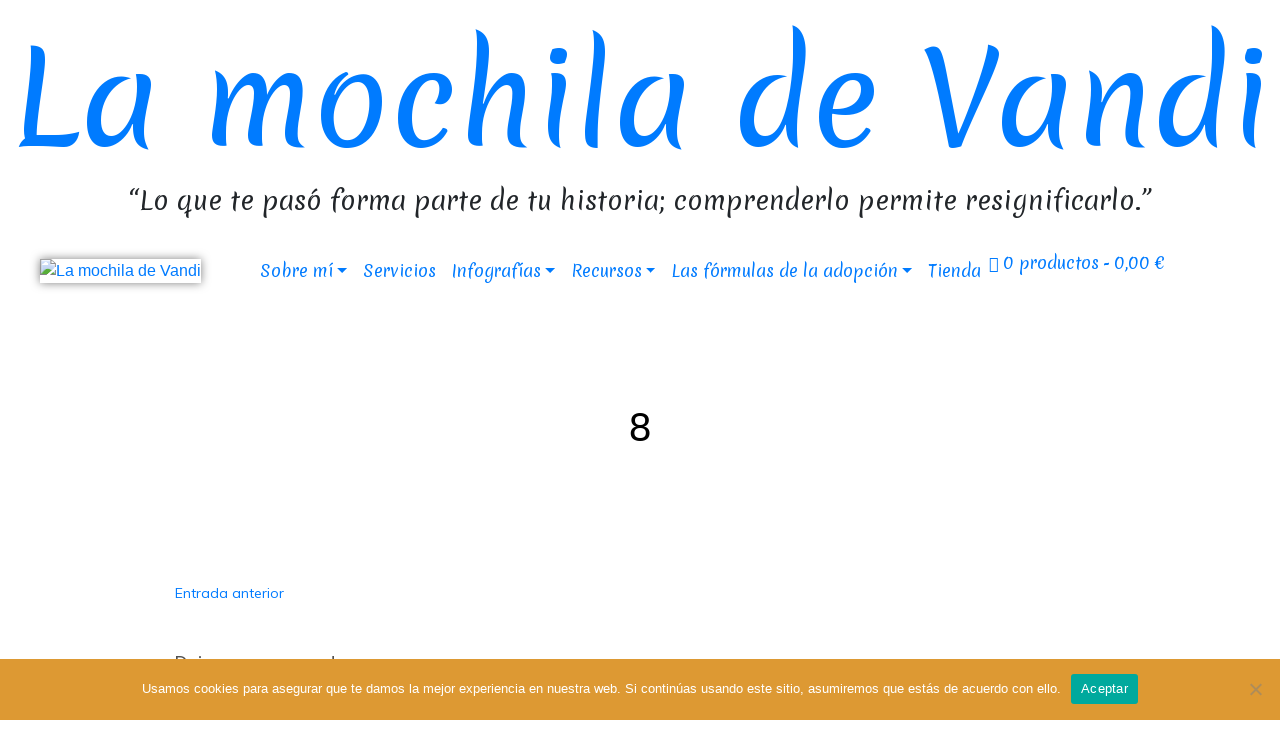

--- FILE ---
content_type: text/html; charset=utf-8
request_url: https://www.google.com/recaptcha/api2/anchor?ar=1&k=6Leu7-cpAAAAABKXD-GtIkhEfh7Qc-Jejg-9qVV6&co=aHR0cHM6Ly9sYW1vY2hpbGFkZXZhbmRpLmNvbTo0NDM.&hl=en&v=PoyoqOPhxBO7pBk68S4YbpHZ&size=normal&anchor-ms=20000&execute-ms=30000&cb=wpzbtdcbi3g3
body_size: 49451
content:
<!DOCTYPE HTML><html dir="ltr" lang="en"><head><meta http-equiv="Content-Type" content="text/html; charset=UTF-8">
<meta http-equiv="X-UA-Compatible" content="IE=edge">
<title>reCAPTCHA</title>
<style type="text/css">
/* cyrillic-ext */
@font-face {
  font-family: 'Roboto';
  font-style: normal;
  font-weight: 400;
  font-stretch: 100%;
  src: url(//fonts.gstatic.com/s/roboto/v48/KFO7CnqEu92Fr1ME7kSn66aGLdTylUAMa3GUBHMdazTgWw.woff2) format('woff2');
  unicode-range: U+0460-052F, U+1C80-1C8A, U+20B4, U+2DE0-2DFF, U+A640-A69F, U+FE2E-FE2F;
}
/* cyrillic */
@font-face {
  font-family: 'Roboto';
  font-style: normal;
  font-weight: 400;
  font-stretch: 100%;
  src: url(//fonts.gstatic.com/s/roboto/v48/KFO7CnqEu92Fr1ME7kSn66aGLdTylUAMa3iUBHMdazTgWw.woff2) format('woff2');
  unicode-range: U+0301, U+0400-045F, U+0490-0491, U+04B0-04B1, U+2116;
}
/* greek-ext */
@font-face {
  font-family: 'Roboto';
  font-style: normal;
  font-weight: 400;
  font-stretch: 100%;
  src: url(//fonts.gstatic.com/s/roboto/v48/KFO7CnqEu92Fr1ME7kSn66aGLdTylUAMa3CUBHMdazTgWw.woff2) format('woff2');
  unicode-range: U+1F00-1FFF;
}
/* greek */
@font-face {
  font-family: 'Roboto';
  font-style: normal;
  font-weight: 400;
  font-stretch: 100%;
  src: url(//fonts.gstatic.com/s/roboto/v48/KFO7CnqEu92Fr1ME7kSn66aGLdTylUAMa3-UBHMdazTgWw.woff2) format('woff2');
  unicode-range: U+0370-0377, U+037A-037F, U+0384-038A, U+038C, U+038E-03A1, U+03A3-03FF;
}
/* math */
@font-face {
  font-family: 'Roboto';
  font-style: normal;
  font-weight: 400;
  font-stretch: 100%;
  src: url(//fonts.gstatic.com/s/roboto/v48/KFO7CnqEu92Fr1ME7kSn66aGLdTylUAMawCUBHMdazTgWw.woff2) format('woff2');
  unicode-range: U+0302-0303, U+0305, U+0307-0308, U+0310, U+0312, U+0315, U+031A, U+0326-0327, U+032C, U+032F-0330, U+0332-0333, U+0338, U+033A, U+0346, U+034D, U+0391-03A1, U+03A3-03A9, U+03B1-03C9, U+03D1, U+03D5-03D6, U+03F0-03F1, U+03F4-03F5, U+2016-2017, U+2034-2038, U+203C, U+2040, U+2043, U+2047, U+2050, U+2057, U+205F, U+2070-2071, U+2074-208E, U+2090-209C, U+20D0-20DC, U+20E1, U+20E5-20EF, U+2100-2112, U+2114-2115, U+2117-2121, U+2123-214F, U+2190, U+2192, U+2194-21AE, U+21B0-21E5, U+21F1-21F2, U+21F4-2211, U+2213-2214, U+2216-22FF, U+2308-230B, U+2310, U+2319, U+231C-2321, U+2336-237A, U+237C, U+2395, U+239B-23B7, U+23D0, U+23DC-23E1, U+2474-2475, U+25AF, U+25B3, U+25B7, U+25BD, U+25C1, U+25CA, U+25CC, U+25FB, U+266D-266F, U+27C0-27FF, U+2900-2AFF, U+2B0E-2B11, U+2B30-2B4C, U+2BFE, U+3030, U+FF5B, U+FF5D, U+1D400-1D7FF, U+1EE00-1EEFF;
}
/* symbols */
@font-face {
  font-family: 'Roboto';
  font-style: normal;
  font-weight: 400;
  font-stretch: 100%;
  src: url(//fonts.gstatic.com/s/roboto/v48/KFO7CnqEu92Fr1ME7kSn66aGLdTylUAMaxKUBHMdazTgWw.woff2) format('woff2');
  unicode-range: U+0001-000C, U+000E-001F, U+007F-009F, U+20DD-20E0, U+20E2-20E4, U+2150-218F, U+2190, U+2192, U+2194-2199, U+21AF, U+21E6-21F0, U+21F3, U+2218-2219, U+2299, U+22C4-22C6, U+2300-243F, U+2440-244A, U+2460-24FF, U+25A0-27BF, U+2800-28FF, U+2921-2922, U+2981, U+29BF, U+29EB, U+2B00-2BFF, U+4DC0-4DFF, U+FFF9-FFFB, U+10140-1018E, U+10190-1019C, U+101A0, U+101D0-101FD, U+102E0-102FB, U+10E60-10E7E, U+1D2C0-1D2D3, U+1D2E0-1D37F, U+1F000-1F0FF, U+1F100-1F1AD, U+1F1E6-1F1FF, U+1F30D-1F30F, U+1F315, U+1F31C, U+1F31E, U+1F320-1F32C, U+1F336, U+1F378, U+1F37D, U+1F382, U+1F393-1F39F, U+1F3A7-1F3A8, U+1F3AC-1F3AF, U+1F3C2, U+1F3C4-1F3C6, U+1F3CA-1F3CE, U+1F3D4-1F3E0, U+1F3ED, U+1F3F1-1F3F3, U+1F3F5-1F3F7, U+1F408, U+1F415, U+1F41F, U+1F426, U+1F43F, U+1F441-1F442, U+1F444, U+1F446-1F449, U+1F44C-1F44E, U+1F453, U+1F46A, U+1F47D, U+1F4A3, U+1F4B0, U+1F4B3, U+1F4B9, U+1F4BB, U+1F4BF, U+1F4C8-1F4CB, U+1F4D6, U+1F4DA, U+1F4DF, U+1F4E3-1F4E6, U+1F4EA-1F4ED, U+1F4F7, U+1F4F9-1F4FB, U+1F4FD-1F4FE, U+1F503, U+1F507-1F50B, U+1F50D, U+1F512-1F513, U+1F53E-1F54A, U+1F54F-1F5FA, U+1F610, U+1F650-1F67F, U+1F687, U+1F68D, U+1F691, U+1F694, U+1F698, U+1F6AD, U+1F6B2, U+1F6B9-1F6BA, U+1F6BC, U+1F6C6-1F6CF, U+1F6D3-1F6D7, U+1F6E0-1F6EA, U+1F6F0-1F6F3, U+1F6F7-1F6FC, U+1F700-1F7FF, U+1F800-1F80B, U+1F810-1F847, U+1F850-1F859, U+1F860-1F887, U+1F890-1F8AD, U+1F8B0-1F8BB, U+1F8C0-1F8C1, U+1F900-1F90B, U+1F93B, U+1F946, U+1F984, U+1F996, U+1F9E9, U+1FA00-1FA6F, U+1FA70-1FA7C, U+1FA80-1FA89, U+1FA8F-1FAC6, U+1FACE-1FADC, U+1FADF-1FAE9, U+1FAF0-1FAF8, U+1FB00-1FBFF;
}
/* vietnamese */
@font-face {
  font-family: 'Roboto';
  font-style: normal;
  font-weight: 400;
  font-stretch: 100%;
  src: url(//fonts.gstatic.com/s/roboto/v48/KFO7CnqEu92Fr1ME7kSn66aGLdTylUAMa3OUBHMdazTgWw.woff2) format('woff2');
  unicode-range: U+0102-0103, U+0110-0111, U+0128-0129, U+0168-0169, U+01A0-01A1, U+01AF-01B0, U+0300-0301, U+0303-0304, U+0308-0309, U+0323, U+0329, U+1EA0-1EF9, U+20AB;
}
/* latin-ext */
@font-face {
  font-family: 'Roboto';
  font-style: normal;
  font-weight: 400;
  font-stretch: 100%;
  src: url(//fonts.gstatic.com/s/roboto/v48/KFO7CnqEu92Fr1ME7kSn66aGLdTylUAMa3KUBHMdazTgWw.woff2) format('woff2');
  unicode-range: U+0100-02BA, U+02BD-02C5, U+02C7-02CC, U+02CE-02D7, U+02DD-02FF, U+0304, U+0308, U+0329, U+1D00-1DBF, U+1E00-1E9F, U+1EF2-1EFF, U+2020, U+20A0-20AB, U+20AD-20C0, U+2113, U+2C60-2C7F, U+A720-A7FF;
}
/* latin */
@font-face {
  font-family: 'Roboto';
  font-style: normal;
  font-weight: 400;
  font-stretch: 100%;
  src: url(//fonts.gstatic.com/s/roboto/v48/KFO7CnqEu92Fr1ME7kSn66aGLdTylUAMa3yUBHMdazQ.woff2) format('woff2');
  unicode-range: U+0000-00FF, U+0131, U+0152-0153, U+02BB-02BC, U+02C6, U+02DA, U+02DC, U+0304, U+0308, U+0329, U+2000-206F, U+20AC, U+2122, U+2191, U+2193, U+2212, U+2215, U+FEFF, U+FFFD;
}
/* cyrillic-ext */
@font-face {
  font-family: 'Roboto';
  font-style: normal;
  font-weight: 500;
  font-stretch: 100%;
  src: url(//fonts.gstatic.com/s/roboto/v48/KFO7CnqEu92Fr1ME7kSn66aGLdTylUAMa3GUBHMdazTgWw.woff2) format('woff2');
  unicode-range: U+0460-052F, U+1C80-1C8A, U+20B4, U+2DE0-2DFF, U+A640-A69F, U+FE2E-FE2F;
}
/* cyrillic */
@font-face {
  font-family: 'Roboto';
  font-style: normal;
  font-weight: 500;
  font-stretch: 100%;
  src: url(//fonts.gstatic.com/s/roboto/v48/KFO7CnqEu92Fr1ME7kSn66aGLdTylUAMa3iUBHMdazTgWw.woff2) format('woff2');
  unicode-range: U+0301, U+0400-045F, U+0490-0491, U+04B0-04B1, U+2116;
}
/* greek-ext */
@font-face {
  font-family: 'Roboto';
  font-style: normal;
  font-weight: 500;
  font-stretch: 100%;
  src: url(//fonts.gstatic.com/s/roboto/v48/KFO7CnqEu92Fr1ME7kSn66aGLdTylUAMa3CUBHMdazTgWw.woff2) format('woff2');
  unicode-range: U+1F00-1FFF;
}
/* greek */
@font-face {
  font-family: 'Roboto';
  font-style: normal;
  font-weight: 500;
  font-stretch: 100%;
  src: url(//fonts.gstatic.com/s/roboto/v48/KFO7CnqEu92Fr1ME7kSn66aGLdTylUAMa3-UBHMdazTgWw.woff2) format('woff2');
  unicode-range: U+0370-0377, U+037A-037F, U+0384-038A, U+038C, U+038E-03A1, U+03A3-03FF;
}
/* math */
@font-face {
  font-family: 'Roboto';
  font-style: normal;
  font-weight: 500;
  font-stretch: 100%;
  src: url(//fonts.gstatic.com/s/roboto/v48/KFO7CnqEu92Fr1ME7kSn66aGLdTylUAMawCUBHMdazTgWw.woff2) format('woff2');
  unicode-range: U+0302-0303, U+0305, U+0307-0308, U+0310, U+0312, U+0315, U+031A, U+0326-0327, U+032C, U+032F-0330, U+0332-0333, U+0338, U+033A, U+0346, U+034D, U+0391-03A1, U+03A3-03A9, U+03B1-03C9, U+03D1, U+03D5-03D6, U+03F0-03F1, U+03F4-03F5, U+2016-2017, U+2034-2038, U+203C, U+2040, U+2043, U+2047, U+2050, U+2057, U+205F, U+2070-2071, U+2074-208E, U+2090-209C, U+20D0-20DC, U+20E1, U+20E5-20EF, U+2100-2112, U+2114-2115, U+2117-2121, U+2123-214F, U+2190, U+2192, U+2194-21AE, U+21B0-21E5, U+21F1-21F2, U+21F4-2211, U+2213-2214, U+2216-22FF, U+2308-230B, U+2310, U+2319, U+231C-2321, U+2336-237A, U+237C, U+2395, U+239B-23B7, U+23D0, U+23DC-23E1, U+2474-2475, U+25AF, U+25B3, U+25B7, U+25BD, U+25C1, U+25CA, U+25CC, U+25FB, U+266D-266F, U+27C0-27FF, U+2900-2AFF, U+2B0E-2B11, U+2B30-2B4C, U+2BFE, U+3030, U+FF5B, U+FF5D, U+1D400-1D7FF, U+1EE00-1EEFF;
}
/* symbols */
@font-face {
  font-family: 'Roboto';
  font-style: normal;
  font-weight: 500;
  font-stretch: 100%;
  src: url(//fonts.gstatic.com/s/roboto/v48/KFO7CnqEu92Fr1ME7kSn66aGLdTylUAMaxKUBHMdazTgWw.woff2) format('woff2');
  unicode-range: U+0001-000C, U+000E-001F, U+007F-009F, U+20DD-20E0, U+20E2-20E4, U+2150-218F, U+2190, U+2192, U+2194-2199, U+21AF, U+21E6-21F0, U+21F3, U+2218-2219, U+2299, U+22C4-22C6, U+2300-243F, U+2440-244A, U+2460-24FF, U+25A0-27BF, U+2800-28FF, U+2921-2922, U+2981, U+29BF, U+29EB, U+2B00-2BFF, U+4DC0-4DFF, U+FFF9-FFFB, U+10140-1018E, U+10190-1019C, U+101A0, U+101D0-101FD, U+102E0-102FB, U+10E60-10E7E, U+1D2C0-1D2D3, U+1D2E0-1D37F, U+1F000-1F0FF, U+1F100-1F1AD, U+1F1E6-1F1FF, U+1F30D-1F30F, U+1F315, U+1F31C, U+1F31E, U+1F320-1F32C, U+1F336, U+1F378, U+1F37D, U+1F382, U+1F393-1F39F, U+1F3A7-1F3A8, U+1F3AC-1F3AF, U+1F3C2, U+1F3C4-1F3C6, U+1F3CA-1F3CE, U+1F3D4-1F3E0, U+1F3ED, U+1F3F1-1F3F3, U+1F3F5-1F3F7, U+1F408, U+1F415, U+1F41F, U+1F426, U+1F43F, U+1F441-1F442, U+1F444, U+1F446-1F449, U+1F44C-1F44E, U+1F453, U+1F46A, U+1F47D, U+1F4A3, U+1F4B0, U+1F4B3, U+1F4B9, U+1F4BB, U+1F4BF, U+1F4C8-1F4CB, U+1F4D6, U+1F4DA, U+1F4DF, U+1F4E3-1F4E6, U+1F4EA-1F4ED, U+1F4F7, U+1F4F9-1F4FB, U+1F4FD-1F4FE, U+1F503, U+1F507-1F50B, U+1F50D, U+1F512-1F513, U+1F53E-1F54A, U+1F54F-1F5FA, U+1F610, U+1F650-1F67F, U+1F687, U+1F68D, U+1F691, U+1F694, U+1F698, U+1F6AD, U+1F6B2, U+1F6B9-1F6BA, U+1F6BC, U+1F6C6-1F6CF, U+1F6D3-1F6D7, U+1F6E0-1F6EA, U+1F6F0-1F6F3, U+1F6F7-1F6FC, U+1F700-1F7FF, U+1F800-1F80B, U+1F810-1F847, U+1F850-1F859, U+1F860-1F887, U+1F890-1F8AD, U+1F8B0-1F8BB, U+1F8C0-1F8C1, U+1F900-1F90B, U+1F93B, U+1F946, U+1F984, U+1F996, U+1F9E9, U+1FA00-1FA6F, U+1FA70-1FA7C, U+1FA80-1FA89, U+1FA8F-1FAC6, U+1FACE-1FADC, U+1FADF-1FAE9, U+1FAF0-1FAF8, U+1FB00-1FBFF;
}
/* vietnamese */
@font-face {
  font-family: 'Roboto';
  font-style: normal;
  font-weight: 500;
  font-stretch: 100%;
  src: url(//fonts.gstatic.com/s/roboto/v48/KFO7CnqEu92Fr1ME7kSn66aGLdTylUAMa3OUBHMdazTgWw.woff2) format('woff2');
  unicode-range: U+0102-0103, U+0110-0111, U+0128-0129, U+0168-0169, U+01A0-01A1, U+01AF-01B0, U+0300-0301, U+0303-0304, U+0308-0309, U+0323, U+0329, U+1EA0-1EF9, U+20AB;
}
/* latin-ext */
@font-face {
  font-family: 'Roboto';
  font-style: normal;
  font-weight: 500;
  font-stretch: 100%;
  src: url(//fonts.gstatic.com/s/roboto/v48/KFO7CnqEu92Fr1ME7kSn66aGLdTylUAMa3KUBHMdazTgWw.woff2) format('woff2');
  unicode-range: U+0100-02BA, U+02BD-02C5, U+02C7-02CC, U+02CE-02D7, U+02DD-02FF, U+0304, U+0308, U+0329, U+1D00-1DBF, U+1E00-1E9F, U+1EF2-1EFF, U+2020, U+20A0-20AB, U+20AD-20C0, U+2113, U+2C60-2C7F, U+A720-A7FF;
}
/* latin */
@font-face {
  font-family: 'Roboto';
  font-style: normal;
  font-weight: 500;
  font-stretch: 100%;
  src: url(//fonts.gstatic.com/s/roboto/v48/KFO7CnqEu92Fr1ME7kSn66aGLdTylUAMa3yUBHMdazQ.woff2) format('woff2');
  unicode-range: U+0000-00FF, U+0131, U+0152-0153, U+02BB-02BC, U+02C6, U+02DA, U+02DC, U+0304, U+0308, U+0329, U+2000-206F, U+20AC, U+2122, U+2191, U+2193, U+2212, U+2215, U+FEFF, U+FFFD;
}
/* cyrillic-ext */
@font-face {
  font-family: 'Roboto';
  font-style: normal;
  font-weight: 900;
  font-stretch: 100%;
  src: url(//fonts.gstatic.com/s/roboto/v48/KFO7CnqEu92Fr1ME7kSn66aGLdTylUAMa3GUBHMdazTgWw.woff2) format('woff2');
  unicode-range: U+0460-052F, U+1C80-1C8A, U+20B4, U+2DE0-2DFF, U+A640-A69F, U+FE2E-FE2F;
}
/* cyrillic */
@font-face {
  font-family: 'Roboto';
  font-style: normal;
  font-weight: 900;
  font-stretch: 100%;
  src: url(//fonts.gstatic.com/s/roboto/v48/KFO7CnqEu92Fr1ME7kSn66aGLdTylUAMa3iUBHMdazTgWw.woff2) format('woff2');
  unicode-range: U+0301, U+0400-045F, U+0490-0491, U+04B0-04B1, U+2116;
}
/* greek-ext */
@font-face {
  font-family: 'Roboto';
  font-style: normal;
  font-weight: 900;
  font-stretch: 100%;
  src: url(//fonts.gstatic.com/s/roboto/v48/KFO7CnqEu92Fr1ME7kSn66aGLdTylUAMa3CUBHMdazTgWw.woff2) format('woff2');
  unicode-range: U+1F00-1FFF;
}
/* greek */
@font-face {
  font-family: 'Roboto';
  font-style: normal;
  font-weight: 900;
  font-stretch: 100%;
  src: url(//fonts.gstatic.com/s/roboto/v48/KFO7CnqEu92Fr1ME7kSn66aGLdTylUAMa3-UBHMdazTgWw.woff2) format('woff2');
  unicode-range: U+0370-0377, U+037A-037F, U+0384-038A, U+038C, U+038E-03A1, U+03A3-03FF;
}
/* math */
@font-face {
  font-family: 'Roboto';
  font-style: normal;
  font-weight: 900;
  font-stretch: 100%;
  src: url(//fonts.gstatic.com/s/roboto/v48/KFO7CnqEu92Fr1ME7kSn66aGLdTylUAMawCUBHMdazTgWw.woff2) format('woff2');
  unicode-range: U+0302-0303, U+0305, U+0307-0308, U+0310, U+0312, U+0315, U+031A, U+0326-0327, U+032C, U+032F-0330, U+0332-0333, U+0338, U+033A, U+0346, U+034D, U+0391-03A1, U+03A3-03A9, U+03B1-03C9, U+03D1, U+03D5-03D6, U+03F0-03F1, U+03F4-03F5, U+2016-2017, U+2034-2038, U+203C, U+2040, U+2043, U+2047, U+2050, U+2057, U+205F, U+2070-2071, U+2074-208E, U+2090-209C, U+20D0-20DC, U+20E1, U+20E5-20EF, U+2100-2112, U+2114-2115, U+2117-2121, U+2123-214F, U+2190, U+2192, U+2194-21AE, U+21B0-21E5, U+21F1-21F2, U+21F4-2211, U+2213-2214, U+2216-22FF, U+2308-230B, U+2310, U+2319, U+231C-2321, U+2336-237A, U+237C, U+2395, U+239B-23B7, U+23D0, U+23DC-23E1, U+2474-2475, U+25AF, U+25B3, U+25B7, U+25BD, U+25C1, U+25CA, U+25CC, U+25FB, U+266D-266F, U+27C0-27FF, U+2900-2AFF, U+2B0E-2B11, U+2B30-2B4C, U+2BFE, U+3030, U+FF5B, U+FF5D, U+1D400-1D7FF, U+1EE00-1EEFF;
}
/* symbols */
@font-face {
  font-family: 'Roboto';
  font-style: normal;
  font-weight: 900;
  font-stretch: 100%;
  src: url(//fonts.gstatic.com/s/roboto/v48/KFO7CnqEu92Fr1ME7kSn66aGLdTylUAMaxKUBHMdazTgWw.woff2) format('woff2');
  unicode-range: U+0001-000C, U+000E-001F, U+007F-009F, U+20DD-20E0, U+20E2-20E4, U+2150-218F, U+2190, U+2192, U+2194-2199, U+21AF, U+21E6-21F0, U+21F3, U+2218-2219, U+2299, U+22C4-22C6, U+2300-243F, U+2440-244A, U+2460-24FF, U+25A0-27BF, U+2800-28FF, U+2921-2922, U+2981, U+29BF, U+29EB, U+2B00-2BFF, U+4DC0-4DFF, U+FFF9-FFFB, U+10140-1018E, U+10190-1019C, U+101A0, U+101D0-101FD, U+102E0-102FB, U+10E60-10E7E, U+1D2C0-1D2D3, U+1D2E0-1D37F, U+1F000-1F0FF, U+1F100-1F1AD, U+1F1E6-1F1FF, U+1F30D-1F30F, U+1F315, U+1F31C, U+1F31E, U+1F320-1F32C, U+1F336, U+1F378, U+1F37D, U+1F382, U+1F393-1F39F, U+1F3A7-1F3A8, U+1F3AC-1F3AF, U+1F3C2, U+1F3C4-1F3C6, U+1F3CA-1F3CE, U+1F3D4-1F3E0, U+1F3ED, U+1F3F1-1F3F3, U+1F3F5-1F3F7, U+1F408, U+1F415, U+1F41F, U+1F426, U+1F43F, U+1F441-1F442, U+1F444, U+1F446-1F449, U+1F44C-1F44E, U+1F453, U+1F46A, U+1F47D, U+1F4A3, U+1F4B0, U+1F4B3, U+1F4B9, U+1F4BB, U+1F4BF, U+1F4C8-1F4CB, U+1F4D6, U+1F4DA, U+1F4DF, U+1F4E3-1F4E6, U+1F4EA-1F4ED, U+1F4F7, U+1F4F9-1F4FB, U+1F4FD-1F4FE, U+1F503, U+1F507-1F50B, U+1F50D, U+1F512-1F513, U+1F53E-1F54A, U+1F54F-1F5FA, U+1F610, U+1F650-1F67F, U+1F687, U+1F68D, U+1F691, U+1F694, U+1F698, U+1F6AD, U+1F6B2, U+1F6B9-1F6BA, U+1F6BC, U+1F6C6-1F6CF, U+1F6D3-1F6D7, U+1F6E0-1F6EA, U+1F6F0-1F6F3, U+1F6F7-1F6FC, U+1F700-1F7FF, U+1F800-1F80B, U+1F810-1F847, U+1F850-1F859, U+1F860-1F887, U+1F890-1F8AD, U+1F8B0-1F8BB, U+1F8C0-1F8C1, U+1F900-1F90B, U+1F93B, U+1F946, U+1F984, U+1F996, U+1F9E9, U+1FA00-1FA6F, U+1FA70-1FA7C, U+1FA80-1FA89, U+1FA8F-1FAC6, U+1FACE-1FADC, U+1FADF-1FAE9, U+1FAF0-1FAF8, U+1FB00-1FBFF;
}
/* vietnamese */
@font-face {
  font-family: 'Roboto';
  font-style: normal;
  font-weight: 900;
  font-stretch: 100%;
  src: url(//fonts.gstatic.com/s/roboto/v48/KFO7CnqEu92Fr1ME7kSn66aGLdTylUAMa3OUBHMdazTgWw.woff2) format('woff2');
  unicode-range: U+0102-0103, U+0110-0111, U+0128-0129, U+0168-0169, U+01A0-01A1, U+01AF-01B0, U+0300-0301, U+0303-0304, U+0308-0309, U+0323, U+0329, U+1EA0-1EF9, U+20AB;
}
/* latin-ext */
@font-face {
  font-family: 'Roboto';
  font-style: normal;
  font-weight: 900;
  font-stretch: 100%;
  src: url(//fonts.gstatic.com/s/roboto/v48/KFO7CnqEu92Fr1ME7kSn66aGLdTylUAMa3KUBHMdazTgWw.woff2) format('woff2');
  unicode-range: U+0100-02BA, U+02BD-02C5, U+02C7-02CC, U+02CE-02D7, U+02DD-02FF, U+0304, U+0308, U+0329, U+1D00-1DBF, U+1E00-1E9F, U+1EF2-1EFF, U+2020, U+20A0-20AB, U+20AD-20C0, U+2113, U+2C60-2C7F, U+A720-A7FF;
}
/* latin */
@font-face {
  font-family: 'Roboto';
  font-style: normal;
  font-weight: 900;
  font-stretch: 100%;
  src: url(//fonts.gstatic.com/s/roboto/v48/KFO7CnqEu92Fr1ME7kSn66aGLdTylUAMa3yUBHMdazQ.woff2) format('woff2');
  unicode-range: U+0000-00FF, U+0131, U+0152-0153, U+02BB-02BC, U+02C6, U+02DA, U+02DC, U+0304, U+0308, U+0329, U+2000-206F, U+20AC, U+2122, U+2191, U+2193, U+2212, U+2215, U+FEFF, U+FFFD;
}

</style>
<link rel="stylesheet" type="text/css" href="https://www.gstatic.com/recaptcha/releases/PoyoqOPhxBO7pBk68S4YbpHZ/styles__ltr.css">
<script nonce="vUtTyFEZgcs7WDIMM2FPxw" type="text/javascript">window['__recaptcha_api'] = 'https://www.google.com/recaptcha/api2/';</script>
<script type="text/javascript" src="https://www.gstatic.com/recaptcha/releases/PoyoqOPhxBO7pBk68S4YbpHZ/recaptcha__en.js" nonce="vUtTyFEZgcs7WDIMM2FPxw">
      
    </script></head>
<body><div id="rc-anchor-alert" class="rc-anchor-alert"></div>
<input type="hidden" id="recaptcha-token" value="[base64]">
<script type="text/javascript" nonce="vUtTyFEZgcs7WDIMM2FPxw">
      recaptcha.anchor.Main.init("[\x22ainput\x22,[\x22bgdata\x22,\x22\x22,\[base64]/[base64]/[base64]/[base64]/[base64]/[base64]/[base64]/[base64]/[base64]/[base64]\\u003d\x22,\[base64]\\u003d\\u003d\x22,\x22w5QWw6g6wqY4Ny50c8KUwrZPwqrCv1bDlcKUHQDCgSPDjcKTwrpLfUZMCxrCs8O/P8KnbcKOf8Ocw5Q9woHDssOgCMOqwoBIK8O9BH7DhwNZwqzCjMO1w5kDw5DCm8K4wrckQcKeacKqOcKke8OUPTDDkDttw6BIwpzDij5xwr/[base64]/DqMO+TcOUwoQ9DMK3PWDChcOAw4PChVTCuyhVw5nCmcOOw78ZYU1mCMKQPRnCrB/ChFUjwrnDk8Onw7XDhxjDtyFlOBV2bMKRwrsrDsOfw61lwoxNOcKLwrvDlsO/w7Efw5HCkQlfFhvClMO2w5xRd8Kxw6TDlMKww4jChhoAwox4SgklXHo8w4BqwplSw4RGNsKYO8O4w6zDhWxZKcOGw7/Di8O3NV9Jw43CilDDskXDiR/Cp8KfcxhdNcOcYMOzw4hMw7zCmXjChsOmw6rCnMOpw7kQc1ZUb8OHYzPCjcOrCgw5w7UTwoXDtcOXw7TCqcOHwpHChCdlw6HCm8K9woxSwp/Dkhh4wprDtsK1w4B2woUOAcKzN8OWw6HDhHpkTQlDwo7DksKYwpnCrF3DikfDpyTCkFHCmxjDum0YwrYqciHCpcKmw6jClMKuwpZyAT3CosKgw4/DtX1ROsKCw6fClSBQwpp2GVwmwpA6KErDrmM9w5I2MlxNwrnChVQQwoxbHcKPZQTDrUDCn8ONw7HDssKBa8K9wp0uwqHCs8KpwrdmJcOMwr7CmMKZP8KKZRPDs8OIHw/Dokh/P8KrwonChcOMdMKPdcKSwq7Cg1/DrxjDuATCqTnCp8OHPAckw5Viw6PDiMKiK1TDjmHCnQIUw7nCusKbMsKHwpM5w71jwoLCl8OCScOgKnjCjMKUw6HDox/[base64]/wrhFMMOjw5vCoCfCgX/CuQPDjcKzwq/CmMOPFcK2X2XDnFhuw4thQsOHw60Jw7wDMMOKLB3Ds8K0OsKfw4TDqsKLU20zJMKdw7fDpUN8wrXCuXfCncKtMsO5LCHDrzfDnhLCiMOMJkDDmAxkwqwjKkp4DsO2w4A9IMKKw7HCml3DlU3Dj8KAw5bDgx9Pw7jDmgRXGcO/[base64]/ClQfDpMO7CcOAwrDCigrCmjBtOcOLKQAMFcOIw51aw7hewqLCm8OuYCB/wrDDmhDDqMKnLTJ/w7XDrTfCjMOAwo/DkF3ChwMyDEnDpwcyDMOvwoTCjQ7DmcK+HyHClA5NP1JnWcKuTEHCtMOjwrZKw5k/wqJ8XMKmwrfDg8KzwrjDqGzCrEF7DMKHPcKJMWDCjMOzS2IrZsOdf2VdMxzDk8Ofwp/DrHXDnMKlw5oSw7g+wpM/w4wRXVDCosO1ZsKAN8OYB8KtXMKBwpY7woh6VT5HaW0zwp7Do1jDl0JzwoLCscOQQg0eJybDt8KSWS1jMMKbBGXCssKfNwYRw7xLwq/[base64]/SRbDm0UaHw4tMMOrJiPCp8Ktw7IzYjdpfCfDmMKPNsKXNMKDwpbDu8OuIGHDv1bDsDADw4/DtsOwU2nCmyguWkjDtgAUw4QgOsOMAhTDkRHDkMKBfFwbK3jCrwAjw7ARVkwGwq93wosoYxnDq8OTwqPCt10GU8KlEsKXaMO1e24eM8KtGMKzwpIJw6jClBVRGB/DqDoQFcKiClVEDB8LDm0oJRrClVjDoFLDuDwFwqY2w6ZdVcKKJXALBsKaw5rCrMOZw77CnXRSw7Qzf8KdUsOqdX7Dmn1Ow7R9DWLDmhfCtcOMw5DCvlN5STTDtSZjVcO3woh1GhVDBkJgRkdJGErCk1/CoMKXJQXDpQ3DhzfCjQ7DlADDqwLCjQzDk8OWMsKTOHLDlMOPHm4dJUdHJTvDhmsxeVBeccKeworDksOXScKTR8OSAMOUSXIYIkF/[base64]/DgBfCtsKiWAxmfRnDo8Kwc8O6wqw4d8Kkw7DCiTbClMKMPMOCHTfDqQgewpPCsSDClAgXbMKRw7HCrgLCkMOJDcK4XlkeZMOIw6gfBTPCngHCr3dKF8OBCcOiwqHDoTrDh8OKQiDDrQDCqWsDU8K9wqnCtQDDmjbCiV/DkEnCjFnCthQyODPCm8KBJcORwpnCvsOOUiURwobDvsOBw64fWww1EMKrwph4D8OZw7cow5LDs8KmA1ZfwrrDvAEtw6bDv3ULwpVNwrVsbVXChcOJw7zCjcKpUCzCuHXDocKVHcOQwo59cz7DpHnDmGA/H8O7w4F0a8KXFxPChXrDnjVKw6huIhbCjsKJwowow6HDqWbDi3tbAQNaHsOwWG4uwrh6KcO2w6p7woF1WxAzw64lw6jDrMOYO8O3w5DCmBLClV0MZgLDq8KECGhcw6vCtWTChMKDwr1SUHXDuMOaCk/CicO8IEwpVcKnUcKgwrNTTXrCt8O3w6jCp3XCtsKxZMObbMK9OsKjZCkZVcKrwrLDvQgvwotJWVDCrBzCrCjDucOtUgE+wp7ClsOgw6vCmcK7wosCwppow5xew4IywpAAw5jCjsOWw69rw4V5ZUDDiMKwwqdCw7Biw4V4YsOdGcKfw47CrMOjw5UZF1HDr8OQw5/[base64]/DlyDCsQA/OcKXDMKOUXpIwo07O8KOPMOMKgJ1OS3Duz3DvhfDgA3CosOyN8OVwpPDuD5AwqYLecKiACLCisOIwop+ZkpXw7s/w6hdacOowqEUNT/DjyFlwop/[base64]/Cgl93w5fDnsOywrLCoEclPhTCnsK3wpVoUSkVOcKDH1x2w55/w58+TQjDusKgMsO5wqBTwrVawr8jw4xLwpIZwrPCvEvCiWIhHcOWLTIeXMOkLsOOD1bCjxJfBGcGIwweVMKowq1cw4ICwoTDksO5BMKqJsO3w6bDlsKaL3rCkcKhwrjDuV8Cw51bw4fCtcOjOcKIK8KHAhRnw7Zob8OpTXozwoPCqi/DmlN2w6o9GRbDr8KxPUVgKh3DsMOUwr8KMcKUw7PCh8OXwobDrxEGfG/DlsO/wpnDvV4JwrXDjMORwoInwrvDusKSwqjCjcKVFjZvwr/CiETDmVAmw7rDmcKTwoh1AsK9w49MD8KrwoEgKsKpwpDCr8K2dsOyF8KAw7nChgDDi8ONw7YPRcOrKcO1VsOfw6vDp8OxNsOoKSbDvz8Ew5ROw7zCosOZJsOoOMOBJ8OWN1sbQknCnRvCi8K/Qzcdw6EVw6HCllRHMVHCg19oaMONAsO6w4zCuMKRwpPCrFXCvnfDlmF/w4bCtHTCmMOzwoDDmgbDtcK5wrxuw7hqw4Mxw6o1azrCvB/DiFw8w4fCpQ1cGcKcwqQwwolCPsKFw77CocO5LsKvw6nCphDCkSPCmyjDmsKOMBggwoFfanlEwpDDg20DNl7CgcKbPcKiF23CpcO2Z8O9D8K4YH3DnmLCvsObRXM3fMO6dMKYw7PDn2DDs1Mxwp/DpsO8UcObw73CjwDDl8OnwrTDlMKUfcO4wo3Dp0dQw4RhcMKIw43CmlFUT0vDohRLw7TCoMKmRcOlw4jDrcKPF8Kgw6NuU8O3ZsK1P8KzNDI/wpRUwoBhwoRhwpLDmHETwr1BUzzCvVE+wovDv8OJFlxBYn1HVh7DicOwwp/Dlxxbw6M2PwRTLyMgwol8CEVzDlINM2vCihZlw5fDrmrCjcK1w4zCrlpcJm0Wwo/DmWfChsOWw61Nw5Bow5fDtMKAwrEPVybCmcKVwoALwodtwrjCncKWw5vClTRNUxl8w48GDkoDBzTCvsKDwp1OZ1FuRk8QwoPCk3/Dp3vDujfCpyXDncKaQCtVw4TDpANBw7zClMOcLjbDhcOSbsK2wo9qZ8KSw4FjDTbDmF7Dk1jDimRUw7dHwqQVX8KAwroZwqoBcRNYw5vDtS/DpHdsw4ddQm/Cu8K8bCw3wqAtT8KIYcOhwpvDl8K+eUJBw4UUwqQoJcOsw6AXBsKTw6tfM8KPwrkDScOnwox1HcKcVMOALsKRSMOYf8KyFxfClsKKw7BVwofDshfCmkPCu8O/wpcLQQopch3DgMOvwqLChyrCsMKVWsKkJC0HZMKEwqRfHsOiwogGR8O9w4FBUcKBGcO3w40TGsKXHMOxwovChH55wowHTUfDskPCicOewqrDjGYOATfDu8O4wpstw5LCtsOQw4zDpVHCnj4fNkEqLsOqwoRPO8Kdw7fCr8ObfcKhMcO7wrV4w5/CkgXCjcKTK0YBBVXDq8KTF8OuwpLDkcK0eTTCqRPDlX5Mw43DlcOBw7oSw6XCs23Dk3rDkCNsZVZBBcK8asO/[base64]/Dp8KGwolMbFhZL8KRwpgwIsKEEmFcwqNAwq1XWDjCpsOewpzCvMOOHVpqw7XDjsKBwrfDpgzDiUnDhHDCusOLw4l8w742w4HDlArCnBAAwqslSgTDkcKvPR/[base64]/[base64]/ClFbCtRInSjHCgsOOwqpAw5BewpJtwoVcVTPCglbDj8O6csOzOMKbQGMhwrfCmSosw5PCoSnCucOlQcK7QRfCksOPwrvDqcKNw5QEwpHCgMOLwrPCnGh6wqpUNG/Dk8Kuw4rCqMKHeggaGy4fwrUsc8KMwpRZKsOfwrXDo8Oewp7DgMKLw7VHw6/CvMOQw5puw7Fww5DCligiR8K4J21QwqHCpMOuwotGw6J5w7rDuzIgWcKkCsOyL148K1tvOFkiWU/ChS/[base64]/[base64]/CrMO6RsKEw4ouIcK4wotfwpx2wr5OOMK7wrTCucKqwrAJYsOXe8O+MUnDsMKJwqzCgcK/wpXCrC9LBsKNw6HDqntzwpHDkcOLKsK9w73DhcO3Ey4Yw73CpwYiwqTCpMKbfHo2UMOidzDCvcO8wqfDilBePMOJKlbDk8OgVlgnHcO+XXoQw5zCgXVSw5NTBCnCi8KrwqjDuMOhwrfDksOLScO6w43Cm8K5SsOZw5/DrMKDwpvDqWUVOsOFw5DDvMOFw55+TzoEZcOgw4PDjRFAw6p/wqDCqEVjwobDpGHClsKHw5HDusOpwqfCusKGVsOmJcKOfsOMw6dbwo1Jw7Avwq7CssKCw5IwYMKFfG7ChQjCuTfDmsKXwpHCjF3CnsKFLy1YUQ/ChhzDi8OfLsK+eV3CtcOgBXB2X8Ose37CgMOpMsKfw4VAYSYzw6vDrMKxwpHDlykewobDoMK/JcKfBsK5RyHDsjA0AxrCnTbCrgrDshU4wog0B8O1w5d/H8OucMOrHcOUwpcXLi/DpMOAw4hnBMOFwp5owozCpxpRwoDDpC1OSSB7NQXDksK/w7tmw7rDrsOLw7Iiw5zDsGBww4A0U8O+Z8Osb8OfwrXCmsKIVz/CrWlKwpcfwow+wqAyw78CK8OPw5/CpToMNMKwH0DDq8OTD0PCqxhVYVfCrQ/[base64]/[base64]/CoMOFwrcZw4bDo3lewrFywpLDrjUKw47Cv0Jfw5/DqMKfDhksKcKhw7JLDF3Dt1HDk8K9wr4xwrnCt0PDi8OOwoVUcQ8Cw4QgwrnChMOqb8OiwpTCt8KewqoDwoXCicKew7NJGsKFwqRWw73ClS5UCw9cwozDinAMwq3ClsKbJsOhwqhoMsOYc8Omwp8vwr3Dp8OjwqnDqRHDigXCsBPDnQ/[base64]/CpSDCtcOywpjDo8OmU13DjhjDucKbRMOjeGYneR8Ow5DCmcO/[base64]/[base64]/CncO0w7zCkMOgw6MILMOydUzCmC8uwp0Tw6AOJ8OeJDpZAxPCvsK9Sg5zNH1iw6opwprCqH3CskpgwooQAMOfYsOMwqNSa8O+KmBIwpXCi8OwcMOrwq7CuUFCK8OVw4nCiMKuAyDCp8OJA8O7w5jDrMOrFcKBTMKBwp/Dr3Vcw5QewrrCvXpLa8OCFCRSwq/Clg/CuMOZWMOjT8Ovw4/CscO+ZsKKwqfDqcOHwoFDeGYXwqHCqcK1w4xkTMOCX8KVwrx1WcKzwpB6w6TCo8OuX8Ofw57DscK7EFzDjxvDncKsw6fCs8K3TXtiEMOsfcO1wpgnwoQmAFgBEBJQwr/[base64]/Cq8OXG0IOw5bCmsKTwr3CvMOiRMKRw7I/K1F+w4A+woxrCmpTw5k/OsKlwqUpLDXDuSNjU3TCr8Kmw4nChMOCw5tZPWvCshDCqhfDmMOEawHCghzDvcKKw41Dwo/DsMKnQMOdwoE9BExYwr/DjMODWBVkPcO0b8OvA2LCl8OBw5tCP8OkAhIxwqnCqMOuVMKAw5TCmVjDvGcObHMtVGbCicKYwq/CrhwVYsOsQsOWw6bDkcKMcMKpw4h+BcOTwpRmwoVHwq/[base64]/CjVZvw7TDiwcwwojCosOgwp7CqFDDnMKpw6t/[base64]/McOrw4tWKRHCuEdpSMOGw4TDlMOzwo/[base64]/[base64]/wp7ClSwqXsO3w7rCsGJLM1nDuSbDoHQiw49pMcKZw7/CrsK9PAtQw6TCliDCqD10woIvw5rCrF8TbgFCwrLChMOpB8KDFhrCh3/[base64]/VMKXNAXCk33CtcO2woovS8K9Ry0QfMKjw4rCuSLDpsKXHsOWw4PDtcKHw4EJRSjDqmzDvj8nw4xwwpzDqsKIw4DClcKxw5DDpihWYMKRfUYIKlzDgVQ/woPDt3/Cv0LCmcOQwoBuw5skLsKCPsOuWMKsw5FJXRfDnsKGw6B5YsOacjDCtcKOwqTDksO0fUzCoCYuRsKlwqPCv2PCpW7Cqh3CrMKlH8Ogw5Z0BMOCdwA2G8Olw5HDtcKtwrZmDH/DsMKow5HCmWHCn0LDnQQiJcKlFsO6wqTDosOgwqbDmhXDpsKDacKsNVXDmMK1w5ZPGn/CgwXDuMKIcVUow4BQw4dQw4NIw53CmsO1cMOaw5TDvMO0dkg5wrkswqEbcMKKBHFmwrBZwr7Cu8O9JAVbNsOGwrDCqsOkwovCuwoBJMOdEcKdeS44EkvCiElcw5HDl8Oqw73CrMKNw5fDhsKswqVowqDDjh9xwpAmP0VPT8K/wpbDkmbCii7ClwNZw73CgsO9B2nCmgRYKHLClE7DpFYAw5w3wp/DusKyw5rCt33Do8KbwrbClsONw59qGcOXG8OmPBZcEi0nacK7w7d+wr44wq4cw6Q9w41Pw7I3w5XDrsODGydlwrlKRT/DoMKVO8KUw6rDtcKaH8OiRTfDqWLCqcKAQVnClsKmw6bDqsOlOsOcKcO/NMKiZyLDncKkEh8ZwqV2GcOqw5BfwrTDrcKYaTR1w7llRsK1RcOgGWPDjDPDqcKrHcKFVsOxRMKodFN0wrI2wqkpw4NbXMOFwqrCsU/DosKOw4XDjsKSwq3DicKsw4rDq8ONwrXDhw10fXRJLsKvwqoJZnXCjznDrA7CnMKdVcKAw50mc8KDJ8KvdMKWRUlmcsOWJhVQFh/[base64]/w7tnw4EEB8K+JsKgdsKrYhnDgG7DocOvNnk8w4tZw75cwqPDiG1jfmU5McOfw49lOXLCrcKbB8K+M8KNwo1HwrLDl3bCtHrCiyPDhsKNCMKuPFllMwlCSsK/F8OPEcOiGksRw5DCm1zDpMOVAsKIwpTCtcO1w6piScO9wpzCvSDCscK5wqLCqBJvwr52w43CjcK9w5jCr2XCjz8lwoTCrcKGw7wvwpXDrDgXwr7CiC9xOMOsbcO2w4h0w7Fjw5HCtcKKMwZDw5FWw73CpT3DmVTDqxHDq2Euw49nbMKfRD/DigA6UXkTW8KkwoHCnlRFw4/Dv8Khw7jDiVV/GQE1w77DjnXDhkUNLyhnEcKywqgUKcOqw4nDvhkUbsKSwozCrcK/MMOnBMOIwoB1TsOqHTofZMOVw5PCrMKlwq5jw5s/Z1rDqyDCpcKsw5jDtcK7D0V4O0ZRFEfDrVrCjz3DtCRYwobCrkDCojTCuMKmw5kSwrQrHVhzFcO+w7PDhxUtwpHCgB5GwqjCk2Mew4YIw4csw68cw6fDucOYIMOMw45STUY8w5XDilfDvMKUVnccwpPDoTdkQMKrKnomPBIaAMObwp/[base64]/Cthx7KcOOZMKvIVzDm8KJwq3DqMKKJQ3Dj1EpWMOAO8Ojw5dkw7LDhsOPEcKiw6TCjDXCnQDCkzEiUcKjChspw5TCqzRDUsO0wpbCm37DvwACwqlowo0/[base64]/Dhi/CnVHDsDjCqAwwY24HwrrCmTHDkcOwUiAXPSDDsMKmQn/DrDjDmCDCvMKbw5fDrMK8LnnDuSAlwrQnw4FOwq5Cw7hJQcOSD0duXHfCiMKnw5FVw7MAMMKYwoVpw7rDhHXCoMKxVcKCw6bCucKaP8KhwojCnsOkQ8KHUsKYwovDlsOFwo5hw5IEwobCpWoUwpHDngLDqsKjw6dNw6LCjcOTF1/Cu8OuCyPDom/DocKmTjXCksOLw7/DtUYYwo9qwrt6acKwEntJZ284w6d5wqHDmAMvacOtTcKSacOfwrrCocKHCCTCrsOMW8KCGMKfwrkZw4hzwpLCksKmw6hvw5/[base64]/[base64]/ex0TOE5ww6R+NWHCicKMfMKXwoPDmFHDl8KvwprDgcKrwrTDnSbCocKIdFPCl8KLwrvCs8Klw4rDjMOlMCTCgG3DjMOnw4vCl8OkeMKRw57Cql4/CiYyYcOAcEtDM8O3IMOZCElbwp3Co8OwRsOSX0gcwrzDhFEswqYFGMKQworCvVc3w7wMNsKDw4PCosOcwo/ChMKIEsKiUwFiNinDv8Ozw6sXwpJOUVMww6LDk3/[base64]/Cpg3CmhfClXImw4rDhcOEw5E/w4s5aGDCpcO4w7vDr8KkGsOjDMOYw50Sw7wbLibCl8K+w47CgC5OIn7Dr8ObDsKyw74Lw7zChRV+T8OkIMKaP1bCkFBfC0vDtw7DucOTwqZAWcKjeMO+w4c7R8OfOcOBw7nDrmHCi8KtwrcwRMOkFgd0NcKww4LCssOgw4vChmRVw6RHwozCgWhcADJlw7rDgi/DmE0xVzoiHgd7w6TDtT9nEy5XdcK6w4Qtw6XCh8O6f8OlwplkfsKpDMKsX14gw7fDv1DDssKxwqXDmyvDp1/[base64]/[base64]/DmsKpPiRfw5fDhMK2w5gTTMOkw6LDjhjCiMOHw4ERw73DpsKKwqnCm8O/[base64]/[base64]/EcKLRkbDtMOiNsOFwo0LacKCw6PCmVt7w6ojXjdBwobCsXDCjsOfw6zDgcOSCgltw5LDrsOpwq/CuFPCvCd2wo9TcsK8asOSwpjDjMOZw6HCmAbCicKkQcOjL8KywpjCg0cbfm5Nd8KwasKII8KnworCgsOzw6tdw7l2w4jDihFewobDk0PCjyTDg0jCoGENw4XDrMK0JcKEwqdnRgkFwqTDlcKmD33DgEtPwp5Bw4skC8OCSlQeEMK8LGTClT9Fw6xQwpbDhMO/[base64]/w557T8K3wq/[base64]/CvcOpw53DpFxmw6nCjcKNQ8KLaR5dOjPDpSQXPMKow77CohU2a3Z2RF7CnWDDukMHw7VDbHnChhbCuDEEJ8K/w6TCk1bDi8OlH3VFwrhkfWNcw4fDlcOgw4UGwp4Ew7ZhwovDmy4+XnvCjU0dT8KSPMK9wqLDhQzCky/Co34vTcKKwqB0CmPDisOawpzDmjfCmcOPw5HDu2xbOwvDsjTDncKvwphUw4HCqH93wqnDkksjwpvDqEs1FsKUbsKNG8K1wr9+w7bDuMOWEnjDuBTDkW3CtEPDr1nDnWfCphLCrcKQBMKrfMOEQ8OdBQfDiHlDwo7DgU8WYh4GBC/CkHrCii/DssKIYG0xw6ZcwpUAw4DDosOAUnk6w4rCtMKQwozDgsK0wonDs8OyInzDhgZNAMKXwr3CsUwlwo0CczTCsXpJw4LCqMOVVRvChMO+f8Oww6fCqjUoN8Kbwo/CtzlsD8O4w7IVw7ITw6fDsRrDiQZ0IMOfw5R9wrMow6NvPcOha2/Du8Kmw5sJSMKsZcKWLxTDnsKyFDILw4s+w5PCpsKwWHLCk8OUSMOOZcKmeMOGVcK8asOGwpDCmShGwpVgScOtFMKlw6xhw54PdMO9bMO9XsO1PcOdw7kNMzbClF/CrsK+woLDtsO3PsKXw7PDjsOQw7hlLcOmDsOLwrd9wrFTw7VwwpBSwrXDvcO5woLDm2V8Z8K/eMK4w5tpw5HCoMKiwpYLaiBew73CuXByByfCjWUDNcKNw6QlwqHCqhpqwqnDmyrDkcKMwp/DoMOHw7bCm8K1wpN5H8KOCRrChcOtMcK2fcKhwpwJw4HDsHI8woLCl2l6w43DrFtEUjbDhmHCq8KHwo3Dq8OVw6cbGh5ew7PCgMOjasKTw71LwrfCrcOmw7bDssK1FcO7w6HClxgow5kAbS0Uw4wXdsO0dzlVw5sVwq3Co2sjw4rChMKLBTd+WB7CiCjClsOJw5/DjMKGwpBwLmpnwo/DpxTCocKNaGVjwqbClcK0w6csAFoPw4DDmGDCnMKKwq1wHcKQfMKcw6PDtmzCosKcw5pawpoZIMKuw4gOVcKhw5DCrMKnwq/CsETCn8K+w5pEwrFswrxwdsOhw51yw6LCjAMlGX7Du8KDwoUuW2Ysw73Du0/Dh8Kbw4Z3w7bCsD3ChxlicBbDgXHDmD8iNkbCjxzCssKGw5vCm8KbwrhXXcOGUcK8w6nDmwvDjHfCgEzCnRLDhkDCncOLw5Fbwpxzw4p4TifCrMOyw4DDs8Kaw6vDo3rCmMKywqRUJzZpwoM3w4VAelzCisKFw7EIw5ElNArDr8O4PMK5SHQfwoJtJGXCvsKLw5/DrsOtRC7CgSbCqMOuWMKYKsKwwojCrsKyAgZmw6fCpsKZJMOBBCnDi2bCscObw64oeHTDogjDscOBwpnCmxcDdsO7wp4ZwqMUw44WZEoXKkoZw5jDliALCsKTwphCwoZFwqXCuMKAw7XCi3Mzwpkww54uZ0d2wqZUwqcYwrjCtgwQw6LCscOvw7p/UMOEXsOvwq8HwprCjy/DmcOXw7jDhMO9wrcFRMOvw6gca8OVwqvDncOUwplNdsOgwqZxwrnCvi7CpMKFwqZ2FcK9YGdkwoTDncKWOsKmbHdLfcOiw7wBZcO6UMKLw6xOCwcRRcOZI8KTwrZTL8OtW8ODw7JPwp/[base64]/DoT5XW2PCthN4IsKiXlrCklrDsFvCvMKUWcOdw5DCn8O/QcO9JFzCrsOgwoJXw5ZOTsKmwo3DihHCl8KBMypPwrNHw6/CqBzDtD/[base64]/ClMKGDHbCgsKAbMOWw61xIHvCpBMvRmfDkTNzwotrw4HDqmMMw40DJ8KwUUtsH8OHwpUQwrJTTzxOHMOCw444Q8K/[base64]/CvsKkQMKSwqNXflUnw542wo7DuHQfwrnCoS5fYRnDtTLDmy7DgcKPDsO9wpgufyzCoDXDiSzCjDXDpl0fwopFwr9zw4DCgg7DliXDs8OYYWzCkF/DrsKqL8KuEylzSErDq3Y6wovCkcK2w47DiMO7wqbDiQLChCjDrlTDjn3DpsOfRsK6wro4wrF7WX1yw6rCqnhbw6gAL3RFwp1BK8KKCArCj1xgw703fsOgMsOxw6c9w5/CvMOvRsOJcsOWB1dpw7nDtsOZGkJoBMKOwrcAwqTDpXPDsVTDl8KnwqMfUhgLY1Q3wrVbw50/w7NIw6QNEmACJnXChgAmwotiwpJNw73Cm8ODwrXDuCnCpsOhGT/Dgz7DgMKQwoFGwpoTWx7CsMK1AiFoT0JCKBXDrXtHw6bDosOYP8O8d8K0Uigpwpkmwo/DpsOLwrxYEMOqwrFdf8Ogw5Mxw6E1DTMRw5HCiMOSwpPCu8Kdf8Oqw7IQwonDqsKswoFgwoMQwqvDq1A2SCvDicK8fcO1w4RfasO4TcKrTBjDqMOMOWEOwoTCosKtSMKHGEjCnBnCg8KPFsK/Q8OsBcKxwpwwwq7Dv2FOwqMbSsO8woHCmcOMZSAEw6LCvMK6WsKge285wrlQKcOwwo9pXcK0KsOCw6M0w4LCuSIsAcKSZ8KvHkPDm8KMBcOVw6LCtzI6GEppG20pGVESw6PDmiR8bsOaw4XDisOQw6zDrMOPbsOUwo/Ds8Ofw7vDsA08ZMO5cDXDqsORw489wrzDmcOqGMKoYRXDuy3CnHVxw43CiMKTw7NLDDIGBsOEa0vCncORw7vDsHJTJMKUZDPCgXhFw4/Dh8KpZzbCuHtxw4rDjx7CuCkKKE/ChE5wIx5QNcKaw4rCgxLDq8OMB38Ww7U6wpHCl2NdGMKbNl/[base64]/[base64]/DmsO1AyXDsSjCu8K3w6wraj0Cw4k/[base64]/w5TCmkrDlDzCtcOSwpbDoTfCpMOnwpkLw5/DklnCtyUZw5wOBsO6fcOGTG/DgsO9wr80PsOWDDEoMcKdwq5uwojCpGTDh8K/[base64]/Cj2bDnMOPw71ufEVlwrzDrn/[base64]/Dt3TDnMOKbMOWwqnCs8ONwqPDmsKAw4DDuGQfAcOfUWDDthEXw5jChGNIw55xPUvDpTTCnGvDucOMdcOdVMODfMOjdzRlG28XwrRnVMK3wqHCvDgAw5sdwojDtMKtfcKHw7ZMw6rDkTHCtT1ZKwXDkA/CgSokw6tKw7RKVkfCnMOkw67CosK/w6Usw57DlsO+w6RqwrcjHcOcBsKhHMK/R8Ktw5DCgMOIwojDq8KfKR0fPncjwrfDpMKPVk3DlGZ2EcOlOMO4w7TCkMKAAMKKBMK5wpXDncOSwqrDucOwDxh8w7dOw649NcOvBcO/QcO1w4dePMK0PEzDpn3DksKiw7UkSlnCuBzDisKcJMOiesO6DMOEw6ZeHMKDcjQmb3XDqkLDvsKfw7F0Kn/[base64]/DucKFw5VEwpHDl0MzG2dCwq3Cn3LCrU1zP09DF8KTVMKAV1jDu8OYMk0dYjHDvkHDisOtw4UowpPDm8KNwrUEw5gSw6TCiV/DgcKDUkLCh1zCtFoxw6rDjcKSw4NEQMOnw6TCsV0gw5fCtcKPwpMvw7LCrSFJN8OUAwTDusKKNsO7w50/[base64]/QhrDsHF0IMKmw6XCrsOCYMOawqbCl3vCvsOIw60Tw43DgQLDisO7w6R+wq4pwqPDn8K2WcKsw5p5wrXDuFTDtzpIwpXDnEfClAXDvcKbJMOracO/LGBhw6Vmw5orwrLDmA5ZOwgsw6tJLsKpfXsUwoXCk1guJC/CmsK/ZcOWwoVhw7PDmsOYZcOgwpPDgMOPe1bChcKDYcOpw7/Ds3FOw48vw5HDr8KrbWoTwpnDgQAKw4fDqXfCmW4NfnHCvMKiw6nCqTt5w5PDmsKxCGpCw7LDhwcHwpDCsXgow7/CqcKOSMK5w6xyw4oPdcOmPwvDkMKPRsK2QhDDuWFmCndrGHTDmQxCT3fDssOhFU97w7pYwqMXL142OsOFwo3Cv1HCucOcYDbCjcKDBFcUwrBmwr5kUMKVccORwqgCwonCncO5w5YnwoxIwqk5NXnDrTbCmsKEIQtVw4XCsSjDncK/[base64]/DqRQHf8KbwpTCnF/DsA/[base64]/wpklwoNXwpTDrMOWw4wLEEPCt8KQFXTDjmQjwqMNwovCp8KrY8K3w693wqrCn3JDGsKhw7/DpWPDvCzDocKfw6Z7wrdodUxxw77DmcK2w4DDtQd8w7/[base64]/DvT49woDDvsOzEsKJPUY6w5zDvn4KdioZw5oEwrclFMO5I8KEMDrDs8KeWFPDkcKTLkHDm8OsOhpPPhU8ZMOIwrgHDDNewq56Fi7CrlhrDhlcF1EoeCTDh8OnwqnCisOHWcOTIVXClRXDisO0dMKfw5nDuhtfHRo5wp7DnMOoYjbCgMK5wpcVYcKAwqdCwqrCkw/DlsO5aDYQaCwFHsKkQlxRw4vDkiDCtSvDmXfDt8Kqwp7DmmhQXBUfwrnDtU51woJGw4AIO8KmRR7Di8KmWMOHwq15bsOkw6/CucKoRgzCpcKHwoBZw7/Cj8OnUiwxCsKywqHDvcKkwpIeDk5rOhJyw63CmMKMwrnDoMK3VsOlb8Oqw4DDgMK/eEZPwq5Lw7ZxFX8Iw6TDtxrCj0hVZ8Kkwp14Gnh3wojCssOORXjCrGgaZwtHUsKpbcKpwrzDlMOPw5UBWcOMwqHCkcOdwrAodHQjHcOow4BzV8OxWA3Ch0PDqlAXdMKmw4fDg1I5M2YHw7rDkUYKw6/DvXYwNVoNMcOQXipHwrXClmDCicKqI8Ksw4LCk0UWwqRsUlxwWDLCiMK/[base64]/CosK8wqTDjsOJw6jDuMKyw4fDmMOFw4XClU7Drmwew4ZBwpfDj17Dg8KyA2c6ThR2wqQOPShOwo0ufcK6E0ttf33CrsKOw6bDtMKQwqRzw6h4wptofkzDqSbCsMKEcjNvwp9VQMOHa8KZwpU6bMKVwoUMw4onCk8ow4kNw5M4ZsO0BE/Cli3CoQ1FwrvDicK9w5nCqMKRw5LDni3DsXzCiMOcYMOOw5zClMKPDcK1w53ClhBwwpIdLMKpw7sIwrVwwqDCgcOgKMOxwow3wqcNWHbDpsKzwrXCjT5bwqnChMKIGMOIw5A7w5nDmm/CrcKkw7fCisKgBVjDojfDkMOew4Q0wrfDvcKgw71Bw5QxEF3DoEDCjnvCssOTJMKDw5cFFy7DhcOpwqVVIDrCisKsw5rDhGDCs8OAw4XDn8O3XDlXDcKfVFLCncOhwqEUKMKLwo1uwpE9wqXCvMOpJ0HCjsKzdDkNYcOLw4d3QHc2Gn/[base64]/bGnDkMOQwrLDiBFjHcK+wqvDj8OKwp3Ch8KjCT/Dm2fDusOdPcO+w4RTf0cOchrDuW5+wrPDmVpOdMKpwrzDnMOeTAMxwrAAwqfDnCHDuEUswr0wcMO/ABB1w47Du1LCsR9GWUTCg0szXMKiKcOqwr3Dm1YhwqR6XsK4w53DvMK/QcKZw5TDnMKpw51uw5MER8KHwo/DocKmMid+TcOUM8OeE8Ofw6VUBFEFw4kZw5c4LikDNiHDjUV/KsK8a3AcI0Ahw6BeJcKZw6LDgcOONx84w5NSe8KoGsObw64oaV3ClVI5ecOoVzDDtsOZM8OvwpRXD8Kow5zCgBIHw7AZw5pZdsKoEy/ChcKAN8KTwrvDvsOswoZnTG3CsQ7DqCkXw4EWw7jCr8O/OEfDuMK0AnXDtcKDX8KtWiLCsj5mw5JSwrvCrCE1GMOWKjw1wpobWsKyw47CkWbCgB/CrznDgMOVw4rDhcKfc8KGLB4fwoMRXl84fMK5fwjCuMK/OMOww4VEBXrDiyd/[base64]/[base64]/ClcOqVjBdIsKGw6gqw78pJwptwokZwoxtXi/DnCAlPMK1P8OkXcKbwqMUw5FIwrfDqmNqbELDrX87w5hzKwRWMsKNw4rDsDNTRmvCvF/CksO3EcOOw4LDocOUTQYrOz16XQ7DhknCkl/CgSkDw5Yew65YwrFBcj49ZcKfXAZ0w4ZoPgjCgcKIJXPCosOhaMKuVsOyw4/DpMKew6hnw49rwqppbsOgL8Omw7vDjMOMw6E/IcKswq9IwpXDm8KzN8O4wrcRwpdLFy5cPmFUwoXCp8KOQsO7w7UMw6HDocK2GcOIw4/CrjjCmCHCpxcjwoQeIsOpwqbDssKOw5zDkznDliQHM8KEej1qw7HDq8KtQMORw5szw55swozCk17DnMORUcOKWQVsw6xfwphUFi1Bwrlzw6TDgURvw7kFd8OmwrLCkMOKwoBTOsO5SxQSwoorXsKNw6jDjRvCr1MsMwFewoclwqrDr8Kqw4zDqsKww5/Dn8KLSsOowrLDpkcoPMKOEcKewrlyw4PDrcOHZlrDicOUNC3ClsOfUcKqKSpYw7/CrizDqnPCgsKiwqjDn8KjKidmI8Osw6FvYk19woPCtzsLMsKtw4/Cp8OyGEjDq25oSxzCkCLDtMK+wpLClybCl8OFw4/Cn2jCkhrDgkJpb8OXEn8YOFvDqgNgdjQkwpbCpsOkIlxGUzvCgcOowoAjAQMScgXCrcKbwqHCtsKpwp7CjFHDucOpw6HCsUk8wqDDoMOqw5/ChsKAXjnDqMKjwoNhw40WwrbDvMO5w6Zbw6tKMj9aOsOQH2vDjhTCnMOlccOhKcKrw7bDgMOmIcOBw5RZCcOaLkfCiWU9wpE/HsO7AcKaMVlEw78KZMOzGVTDhsOWWyrDmMO8B8O7WDHChBtwRy/DhAvCtXxdL8OgZ2B7w4bDiRDCk8Ojw6ogw6VnwpPDpsOJw4QYTGfDocORwoTDlW3DlMKBVsKtw5DDkX3CvEfDvcOsw7jCtxJdEcK6DH3Cvl/DmsO2w5vCoToVbVbCpG7DvMOfJMKfw47Dmj7Ch1rCmT5rw7zCqcKQTXbCmRM+YR/DoMOGVMKNJm3DpCPDtsKVQcKyOsOBw5DDvncDw6DDjsKpPAc/[base64]/[base64]/CqQ7ComBRwpJ9wqTDs18/wr7CsS/CpXDDl8KvPw3Cv3nDkBMSdRDCpMKeYWRxw5LDonzDlRPDtnNow4bDlsOGwrfDszxlwrY2TcOSMcOUw5zChcOLdMKmSsKXwpbDq8KkI8OnIcOSDsOzwoXCncOKw4gNwpHDoBEWw4hbwpMEw4k0wpbDsDbDpRTDgsOQwpTClWAPwqjDkMOcNWJDwrTDuCDCrw/DhmnDkEtRwpEiw6oCw74NSQxQN0QpLsOqDMO+wpcow4bCvA5qKT98wofCtcO8F8OaWEFYwpDDs8KAw4XChsOywoMiw6HDncOyPsKMw6fCr8O7VQwnwpvCp23CgyTClX/[base64]/CrsKGwqgew7drDsOTOgfCvsOww4o6wqbDgHDCoQVgw7fDnyFeXsOiwq/DskFWw4RMMsKVwoxyGCsoYSNRO8OnZ19tTsOzwplXVmlvwpxnwoLDtcO5d8Oow6vCtBLDkMKxT8Krw7QdfcKUw7lEwpcEJcOEZ8KFYmDCoVjDrVDClcKZSMO3wrkcVMKNw7MSa8OFJ8KXbXjDlcKGJx/[base64]/DhUnCh8KlK8OdPH/CrMKBb8Kawr3DmhQVwoDChcOhOcKIQ8Oxw73CuAxQGDjDlxvDtDZxw71aw4/CpsKmXcKvQMKdwptTBW9owo3DsMKkw6HCuMOEwq8iKgFOA8OvLcOIw6BzbSAgwqR5w7PCgcOfw5QPw4PDsFJQw4/Ck38rw5jDssOSBnrCjsOVwp1Iw6TDsALClmbDvcOfw4lFwrXCrl/Dn8OQw5MOS8OCXS/DkcKdw64ZEsKUaMO7wqJqw7R/EsKbwqA0w68qHE3Cthw1wrQqdjvCiRpDOR7CmTvCnUZXwrYFw4rDrUxCR8KpXcK/ATzCkcOowq7CsH5xwpbDt8OTAsOoMMOeeFUfwqjDgcKuBcKTwrY6wrsTwpvDqCHChGMjRHU0VcKuw5M8McKHw5zDlcKYw6UYfTNVwpPCvR/DjMKef0EgKWrCvhLDqzkhR3wpw6DCvUEPYsKqZMKtIwfCo8OCw6jDhznDq8OCXEjDnMO/wqtsw7xNUj96CyLDusOQSMO5LGQOCMODw6kUwpjDnnPCnGklw4/[base64]/e8ObwqHCmsKUCFUxw4U9wo3CmsKCF8O/wpY6woLDg8Kow6YSSxvDj8KodcOcScODMXAAw6BtVi4iwprDqsO4wpY8ecO7MsOybsKYwqLDm1TClCBfw7nDsMO+w7/DvDjCnEs8w5AyfCLDtA9eHMKew40Wwr/[base64]\x22],null,[\x22conf\x22,null,\x226Leu7-cpAAAAABKXD-GtIkhEfh7Qc-Jejg-9qVV6\x22,0,null,null,null,1,[21,125,63,73,95,87,41,43,42,83,102,105,109,121],[1017145,420],0,null,null,null,null,0,null,0,null,700,1,null,0,\[base64]/76lBhmnigkZhAoZnOKMAhk\\u003d\x22,0,0,null,null,1,null,0,0,null,null,null,0],\x22https://lamochiladevandi.com:443\x22,null,[1,1,1],null,null,null,0,3600,[\x22https://www.google.com/intl/en/policies/privacy/\x22,\x22https://www.google.com/intl/en/policies/terms/\x22],\x22WucNYxUS5iAcd6+T+xwBq0l3FdE0NbaE1BrbeXOePXs\\u003d\x22,0,0,null,1,1768551680767,0,0,[149,230,5],null,[147,247,241],\x22RC-AK_Mw4FKhLF09g\x22,null,null,null,null,null,\x220dAFcWeA5vcoS9RG99qBAWoJg9c5IjG0N9_Gy1ozGBtUDqIt3OPOaygdFMHixast7OwNhQffubG91ptX-owuHZcwBJeu9mYFfGvg\x22,1768634480957]");
    </script></body></html>

--- FILE ---
content_type: text/css
request_url: https://lamochiladevandi.com/wp-content/uploads/elementor/css/post-532.css?ver=1768266921
body_size: 704
content:
.elementor-kit-532{--e-global-color-primary:#000000;--e-global-color-secondary:#F4F4F4;--e-global-color-text:#616161;--e-global-color-accent:#000000;--e-global-color-163a5695:#4054B2;--e-global-color-30350695:#23A455;--e-global-color-2b5b1670:#000;--e-global-color-20858dd6:#FFF;--e-global-color-e361c3e:#FFFFFF00;--e-global-color-f3cfd47:#FFFFFF;--e-global-color-8bd6544:#E8AC63;--e-global-color-1ea5c7f:#E8AC63;--e-global-typography-primary-font-family:"Raleway";--e-global-typography-primary-font-size:38px;--e-global-typography-primary-font-weight:700;--e-global-typography-primary-text-transform:uppercase;--e-global-typography-primary-font-style:normal;--e-global-typography-primary-text-decoration:none;--e-global-typography-primary-line-height:1.2em;--e-global-typography-primary-letter-spacing:5px;--e-global-typography-secondary-font-family:"Raleway";--e-global-typography-secondary-font-size:25px;--e-global-typography-secondary-font-weight:700;--e-global-typography-secondary-text-transform:uppercase;--e-global-typography-secondary-font-style:normal;--e-global-typography-secondary-text-decoration:none;--e-global-typography-secondary-line-height:1.2em;--e-global-typography-secondary-letter-spacing:5px;--e-global-typography-text-font-family:"Roboto";--e-global-typography-text-font-size:16px;--e-global-typography-text-font-weight:300;--e-global-typography-text-text-transform:none;--e-global-typography-text-font-style:normal;--e-global-typography-text-text-decoration:none;--e-global-typography-text-line-height:1.5em;--e-global-typography-text-letter-spacing:0px;--e-global-typography-accent-font-family:"Poppins";--e-global-typography-accent-font-size:16px;--e-global-typography-accent-font-weight:600;--e-global-typography-accent-text-transform:uppercase;--e-global-typography-accent-font-style:normal;--e-global-typography-accent-text-decoration:underline;--e-global-typography-accent-line-height:1em;--e-global-typography-accent-letter-spacing:2px;--e-global-typography-b228825-font-family:"Raleway";--e-global-typography-b228825-font-size:12vw;--e-global-typography-b228825-font-weight:700;--e-global-typography-b228825-text-transform:uppercase;--e-global-typography-b228825-font-style:normal;--e-global-typography-b228825-text-decoration:none;--e-global-typography-b228825-line-height:1em;--e-global-typography-b228825-letter-spacing:40px;--e-global-typography-dffa7b1-font-family:"Raleway";--e-global-typography-dffa7b1-font-size:14px;--e-global-typography-dffa7b1-font-weight:600;--e-global-typography-dffa7b1-text-transform:uppercase;--e-global-typography-dffa7b1-font-style:normal;--e-global-typography-dffa7b1-text-decoration:none;--e-global-typography-dffa7b1-line-height:1em;--e-global-typography-dffa7b1-letter-spacing:4px;--e-global-typography-b4c60c8-font-family:"Raleway";--e-global-typography-b4c60c8-font-size:12px;--e-global-typography-b4c60c8-font-weight:600;--e-global-typography-b4c60c8-text-transform:uppercase;--e-global-typography-b4c60c8-font-style:normal;--e-global-typography-b4c60c8-text-decoration:none;--e-global-typography-b4c60c8-line-height:1.1em;--e-global-typography-b4c60c8-letter-spacing:5px;--e-global-typography-1640554-font-family:"Raleway";--e-global-typography-1640554-font-size:10vw;--e-global-typography-1640554-font-weight:700;--e-global-typography-1640554-text-transform:uppercase;--e-global-typography-1640554-font-style:normal;--e-global-typography-1640554-text-decoration:none;--e-global-typography-1640554-line-height:1.1em;--e-global-typography-1640554-letter-spacing:10px;--e-global-typography-ee7a421-font-family:"Raleway";--e-global-typography-ee7a421-font-size:4.1vw;--e-global-typography-ee7a421-font-weight:700;--e-global-typography-ee7a421-text-transform:uppercase;--e-global-typography-ee7a421-font-style:normal;--e-global-typography-ee7a421-text-decoration:none;--e-global-typography-ee7a421-line-height:1em;--e-global-typography-ee7a421-letter-spacing:20px;background-color:var( --e-global-color-f3cfd47 );}.elementor-kit-532 e-page-transition{background-color:#FFBC7D;}.elementor-kit-532 img{box-shadow:0px 0px 10px 0px rgba(0,0,0,0.5);}.elementor-section.elementor-section-boxed > .elementor-container{max-width:1200px;}.e-con{--container-max-width:1200px;}.elementor-widget:not(:last-child){margin-block-end:20px;}.elementor-element{--widgets-spacing:20px 20px;--widgets-spacing-row:20px;--widgets-spacing-column:20px;}{}h1.entry-title{display:var(--page-title-display);}@media(max-width:1024px){.elementor-kit-532{--e-global-typography-b228825-font-size:15vw;--e-global-typography-ee7a421-font-size:6vw;--e-global-typography-ee7a421-letter-spacing:8px;}.elementor-section.elementor-section-boxed > .elementor-container{max-width:1024px;}.e-con{--container-max-width:1024px;}}@media(max-width:767px){.elementor-kit-532{--e-global-typography-primary-font-size:28px;--e-global-typography-primary-letter-spacing:5px;--e-global-typography-secondary-font-size:18px;--e-global-typography-secondary-letter-spacing:3px;--e-global-typography-text-font-size:14px;--e-global-typography-accent-font-size:14px;--e-global-typography-b228825-font-size:15vw;--e-global-typography-b228825-letter-spacing:10px;--e-global-typography-dffa7b1-font-size:12px;--e-global-typography-1640554-font-size:13vw;--e-global-typography-ee7a421-line-height:1.2em;--e-global-typography-ee7a421-letter-spacing:6px;}.elementor-section.elementor-section-boxed > .elementor-container{max-width:767px;}.e-con{--container-max-width:767px;}}

--- FILE ---
content_type: text/css
request_url: https://lamochiladevandi.com/wp-content/uploads/elementor/css/post-449.css?ver=1768266921
body_size: 1430
content:
.elementor-449 .elementor-element.elementor-element-5c20ff2:not(.elementor-motion-effects-element-type-background), .elementor-449 .elementor-element.elementor-element-5c20ff2 > .elementor-motion-effects-container > .elementor-motion-effects-layer{background-color:transparent;background-image:linear-gradient(180deg, #AE816C 0%, #E8AC63 100%);}.elementor-449 .elementor-element.elementor-element-5c20ff2{overflow:hidden;transition:background 0.3s, border 0.3s, border-radius 0.3s, box-shadow 0.3s;padding:104px 0px 80px 0px;}.elementor-449 .elementor-element.elementor-element-5c20ff2 > .elementor-background-overlay{transition:background 0.3s, border-radius 0.3s, opacity 0.3s;}.elementor-449 .elementor-element.elementor-element-5c20ff2 > .elementor-container{text-align:center;}.elementor-449 .elementor-element.elementor-element-91d8190 > .elementor-widget-wrap > .elementor-widget:not(.elementor-widget__width-auto):not(.elementor-widget__width-initial):not(:last-child):not(.elementor-absolute){margin-block-end:6px;}.elementor-449 .elementor-element.elementor-element-b71e422 > .elementor-widget-container{background-color:#FFFFFF00;margin:16px 16px 16px 16px;transition:background 0s;}.elementor-449 .elementor-element.elementor-element-b71e422{text-align:start;}.elementor-449 .elementor-element.elementor-element-b71e422 .elementor-heading-title{font-family:"Merienda", Sans-serif;text-shadow:0px 0px 10px rgba(0, 0, 0, 0.3);color:#FFF;}.elementor-449 .elementor-element.elementor-element-bce8673 > .elementor-widget-container{margin:16px 16px 16px 16px;}.elementor-449 .elementor-element.elementor-element-bce8673 .elementor-icon-list-items:not(.elementor-inline-items) .elementor-icon-list-item:not(:last-child){padding-block-end:calc(6px/2);}.elementor-449 .elementor-element.elementor-element-bce8673 .elementor-icon-list-items:not(.elementor-inline-items) .elementor-icon-list-item:not(:first-child){margin-block-start:calc(6px/2);}.elementor-449 .elementor-element.elementor-element-bce8673 .elementor-icon-list-items.elementor-inline-items .elementor-icon-list-item{margin-inline:calc(6px/2);}.elementor-449 .elementor-element.elementor-element-bce8673 .elementor-icon-list-items.elementor-inline-items{margin-inline:calc(-6px/2);}.elementor-449 .elementor-element.elementor-element-bce8673 .elementor-icon-list-items.elementor-inline-items .elementor-icon-list-item:after{inset-inline-end:calc(-6px/2);}.elementor-449 .elementor-element.elementor-element-bce8673 .elementor-icon-list-icon i{color:#3B4FE4;transition:color 0.3s;}.elementor-449 .elementor-element.elementor-element-bce8673 .elementor-icon-list-icon svg{fill:#3B4FE4;transition:fill 0.3s;}.elementor-449 .elementor-element.elementor-element-bce8673{--e-icon-list-icon-size:16px;--e-icon-list-icon-align:center;--e-icon-list-icon-margin:0 calc(var(--e-icon-list-icon-size, 1em) * 0.125);--icon-vertical-offset:0px;}.elementor-449 .elementor-element.elementor-element-bce8673 .elementor-icon-list-icon{padding-inline-end:8px;}.elementor-449 .elementor-element.elementor-element-bce8673 .elementor-icon-list-item > .elementor-icon-list-text, .elementor-449 .elementor-element.elementor-element-bce8673 .elementor-icon-list-item > a{font-family:"Montserrat Alternates", Sans-serif;font-size:16px;}.elementor-449 .elementor-element.elementor-element-bce8673 .elementor-icon-list-text{text-shadow:6px 6px 10px rgba(0, 0, 0, 0.9);color:#DEE1F8;transition:color 0.3s;}.elementor-449 .elementor-element.elementor-element-bce8673 .elementor-icon-list-item:hover .elementor-icon-list-text{color:#FFFFFF;}.elementor-449 .elementor-element.elementor-element-1bbf842 > .elementor-widget-container{margin:16px 16px 16px 16px;}.elementor-449 .elementor-element.elementor-element-1bbf842{text-align:start;}.elementor-449 .elementor-element.elementor-element-1bbf842 .elementor-heading-title{font-family:"Merienda", Sans-serif;text-shadow:0px 0px 10px rgba(0,0,0,0.3);color:#FFFFFF;}.elementor-449 .elementor-element.elementor-element-3dbf172 .elementor-icon-list-items:not(.elementor-inline-items) .elementor-icon-list-item:not(:last-child){padding-block-end:calc(100px/2);}.elementor-449 .elementor-element.elementor-element-3dbf172 .elementor-icon-list-items:not(.elementor-inline-items) .elementor-icon-list-item:not(:first-child){margin-block-start:calc(100px/2);}.elementor-449 .elementor-element.elementor-element-3dbf172 .elementor-icon-list-items.elementor-inline-items .elementor-icon-list-item{margin-inline:calc(100px/2);}.elementor-449 .elementor-element.elementor-element-3dbf172 .elementor-icon-list-items.elementor-inline-items{margin-inline:calc(-100px/2);}.elementor-449 .elementor-element.elementor-element-3dbf172 .elementor-icon-list-items.elementor-inline-items .elementor-icon-list-item:after{inset-inline-end:calc(-100px/2);}.elementor-449 .elementor-element.elementor-element-3dbf172 .elementor-icon-list-icon i{color:#3B4FE4;transition:color 0.3s;}.elementor-449 .elementor-element.elementor-element-3dbf172 .elementor-icon-list-icon svg{fill:#3B4FE4;transition:fill 0.3s;}.elementor-449 .elementor-element.elementor-element-3dbf172{--e-icon-list-icon-size:16px;--e-icon-list-icon-align:center;--e-icon-list-icon-margin:0 calc(var(--e-icon-list-icon-size, 1em) * 0.125);--icon-vertical-offset:0px;}.elementor-449 .elementor-element.elementor-element-3dbf172 .elementor-icon-list-icon{padding-inline-end:6px;}.elementor-449 .elementor-element.elementor-element-3dbf172 .elementor-icon-list-item > .elementor-icon-list-text, .elementor-449 .elementor-element.elementor-element-3dbf172 .elementor-icon-list-item > a{font-family:"Montserrat Alternates", Sans-serif;font-size:16px;}.elementor-449 .elementor-element.elementor-element-3dbf172 .elementor-icon-list-text{text-shadow:6px 6px 10px rgba(0, 0, 0, 0.9);color:#DEE1F8;transition:color 0.3s;}.elementor-449 .elementor-element.elementor-element-3dbf172 .elementor-icon-list-item:hover .elementor-icon-list-text{color:#FFFFFF;}.elementor-449 .elementor-element.elementor-element-29193a3 > .elementor-widget-container{margin:16px 16px 16px 16px;}.elementor-449 .elementor-element.elementor-element-29193a3{text-align:start;}.elementor-449 .elementor-element.elementor-element-29193a3 .elementor-heading-title{font-family:"Merienda", Sans-serif;text-shadow:0px 0px 10px rgba(0,0,0,0.3);color:#FFFFFF;}.elementor-449 .elementor-element.elementor-element-dbbaf4d .elementor-icon-list-items:not(.elementor-inline-items) .elementor-icon-list-item:not(:last-child){padding-block-end:calc(6px/2);}.elementor-449 .elementor-element.elementor-element-dbbaf4d .elementor-icon-list-items:not(.elementor-inline-items) .elementor-icon-list-item:not(:first-child){margin-block-start:calc(6px/2);}.elementor-449 .elementor-element.elementor-element-dbbaf4d .elementor-icon-list-items.elementor-inline-items .elementor-icon-list-item{margin-inline:calc(6px/2);}.elementor-449 .elementor-element.elementor-element-dbbaf4d .elementor-icon-list-items.elementor-inline-items{margin-inline:calc(-6px/2);}.elementor-449 .elementor-element.elementor-element-dbbaf4d .elementor-icon-list-items.elementor-inline-items .elementor-icon-list-item:after{inset-inline-end:calc(-6px/2);}.elementor-449 .elementor-element.elementor-element-dbbaf4d .elementor-icon-list-icon i{color:#3B4FE4;transition:color 0.3s;}.elementor-449 .elementor-element.elementor-element-dbbaf4d .elementor-icon-list-icon svg{fill:#3B4FE4;transition:fill 0.3s;}.elementor-449 .elementor-element.elementor-element-dbbaf4d{--e-icon-list-icon-size:16px;--e-icon-list-icon-align:center;--e-icon-list-icon-margin:0 calc(var(--e-icon-list-icon-size, 1em) * 0.125);--icon-vertical-offset:0px;}.elementor-449 .elementor-element.elementor-element-dbbaf4d .elementor-icon-list-icon{padding-inline-end:6px;}.elementor-449 .elementor-element.elementor-element-dbbaf4d .elementor-icon-list-item > .elementor-icon-list-text, .elementor-449 .elementor-element.elementor-element-dbbaf4d .elementor-icon-list-item > a{font-family:"Montserrat Alternates", Sans-serif;font-size:16px;}.elementor-449 .elementor-element.elementor-element-dbbaf4d .elementor-icon-list-text{text-shadow:6px 6px 10px rgba(0, 0, 0, 0.9);color:#DEE1F8;transition:color 0.3s;}.elementor-449 .elementor-element.elementor-element-dbbaf4d .elementor-icon-list-item:hover .elementor-icon-list-text{color:#FFFFFF;}.elementor-449 .elementor-element.elementor-element-5c56159 > .elementor-widget-container{margin:16px 16px 16px 16px;}.elementor-449 .elementor-element.elementor-element-5c56159{text-align:center;}.elementor-449 .elementor-element.elementor-element-5c56159 .elementor-heading-title{font-family:"Merienda", Sans-serif;text-shadow:0px 0px 10px rgba(0,0,0,0.3);color:#FFFFFF;}.elementor-449 .elementor-element.elementor-element-91e0462 .elementor-repeater-item-24a6603.elementor-social-icon{background-color:#FFFFFF;}.elementor-449 .elementor-element.elementor-element-91e0462 .elementor-repeater-item-fab4aeb.elementor-social-icon{background-color:#FFFFFF;}.elementor-449 .elementor-element.elementor-element-91e0462 .elementor-repeater-item-942c4ae.elementor-social-icon{background-color:#FFFFFF;}.elementor-449 .elementor-element.elementor-element-91e0462 .elementor-repeater-item-942c4ae.elementor-social-icon i{color:#000000;}.elementor-449 .elementor-element.elementor-element-91e0462 .elementor-repeater-item-942c4ae.elementor-social-icon svg{fill:#000000;}.elementor-449 .elementor-element.elementor-element-91e0462 .elementor-repeater-item-fdcdbbe.elementor-social-icon{background-color:#FFFFFF;}.elementor-449 .elementor-element.elementor-element-91e0462 .elementor-repeater-item-fdcdbbe.elementor-social-icon i{color:#000000;}.elementor-449 .elementor-element.elementor-element-91e0462 .elementor-repeater-item-fdcdbbe.elementor-social-icon svg{fill:#000000;}.elementor-449 .elementor-element.elementor-element-91e0462{--grid-template-columns:repeat(2, auto);--icon-size:20px;--grid-column-gap:10px;--grid-row-gap:0px;}.elementor-449 .elementor-element.elementor-element-91e0462 .elementor-widget-container{text-align:center;}.elementor-449 .elementor-element.elementor-element-91e0462 .elementor-social-icon{--icon-padding:0.6em;border-style:double;}.elementor-449 .elementor-element.elementor-element-20ea54b:not(.elementor-motion-effects-element-type-background), .elementor-449 .elementor-element.elementor-element-20ea54b > .elementor-motion-effects-container > .elementor-motion-effects-layer{background-color:transparent;background-image:linear-gradient(180deg, #AE816C 0%, #EDECE8 100%);}.elementor-449 .elementor-element.elementor-element-20ea54b{border-style:solid;border-width:1px 0px 0px 0px;border-color:#343965;transition:background 0.3s, border 0.3s, border-radius 0.3s, box-shadow 0.3s;padding:2.1em 0em 2.1em 0em;}.elementor-449 .elementor-element.elementor-element-20ea54b > .elementor-background-overlay{transition:background 0.3s, border-radius 0.3s, opacity 0.3s;}.elementor-bc-flex-widget .elementor-449 .elementor-element.elementor-element-6dd40e5.elementor-column .elementor-widget-wrap{align-items:center;}.elementor-449 .elementor-element.elementor-element-6dd40e5.elementor-column.elementor-element[data-element_type="column"] > .elementor-widget-wrap.elementor-element-populated{align-content:center;align-items:center;}.elementor-449 .elementor-element.elementor-element-b0eac5f .hfe-copyright-wrapper{text-align:center;}.elementor-449 .elementor-element.elementor-element-b0eac5f .hfe-copyright-wrapper a, .elementor-449 .elementor-element.elementor-element-b0eac5f .hfe-copyright-wrapper{color:var( --e-global-color-20858dd6 );}.elementor-449 .elementor-element.elementor-element-b0eac5f .hfe-copyright-wrapper, .elementor-449 .elementor-element.elementor-element-b0eac5f .hfe-copyright-wrapper a{font-family:"Public Sans", Sans-serif;font-size:16px;}.elementor-bc-flex-widget .elementor-449 .elementor-element.elementor-element-cd4cf02.elementor-column .elementor-widget-wrap{align-items:center;}.elementor-449 .elementor-element.elementor-element-cd4cf02.elementor-column.elementor-element[data-element_type="column"] > .elementor-widget-wrap.elementor-element-populated{align-content:center;align-items:center;}.elementor-449 .elementor-element.elementor-element-d4d4375 .hfe-copyright-wrapper{text-align:center;}.elementor-449 .elementor-element.elementor-element-d4d4375 .hfe-copyright-wrapper a, .elementor-449 .elementor-element.elementor-element-d4d4375 .hfe-copyright-wrapper{color:#FFFFFF;}.elementor-449 .elementor-element.elementor-element-d4d4375 .hfe-copyright-wrapper, .elementor-449 .elementor-element.elementor-element-d4d4375 .hfe-copyright-wrapper a{font-family:"Public Sans", Sans-serif;font-size:16px;}@media(max-width:1024px) and (min-width:768px){.elementor-449 .elementor-element.elementor-element-91d8190{width:33.33%;}.elementor-449 .elementor-element.elementor-element-b6a5c77{width:33.33%;}.elementor-449 .elementor-element.elementor-element-9fda89d{width:33.33%;}.elementor-449 .elementor-element.elementor-element-2820021{width:33.33%;}}@media(max-width:1024px){.elementor-449 .elementor-element.elementor-element-5c20ff2{padding:80px 40px 64px 40px;}.elementor-449 .elementor-element.elementor-element-91d8190 > .elementor-element-populated{margin:0px 0px 0px 0px;--e-column-margin-right:0px;--e-column-margin-left:0px;}.elementor-449 .elementor-element.elementor-element-b71e422{text-align:center;}.elementor-449 .elementor-element.elementor-element-bce8673 .elementor-icon-list-items:not(.elementor-inline-items) .elementor-icon-list-item:not(:last-child){padding-block-end:calc(12px/2);}.elementor-449 .elementor-element.elementor-element-bce8673 .elementor-icon-list-items:not(.elementor-inline-items) .elementor-icon-list-item:not(:first-child){margin-block-start:calc(12px/2);}.elementor-449 .elementor-element.elementor-element-bce8673 .elementor-icon-list-items.elementor-inline-items .elementor-icon-list-item{margin-inline:calc(12px/2);}.elementor-449 .elementor-element.elementor-element-bce8673 .elementor-icon-list-items.elementor-inline-items{margin-inline:calc(-12px/2);}.elementor-449 .elementor-element.elementor-element-bce8673 .elementor-icon-list-items.elementor-inline-items .elementor-icon-list-item:after{inset-inline-end:calc(-12px/2);}.elementor-449 .elementor-element.elementor-element-b6a5c77 > .elementor-element-populated{margin:0px 0px 0px 0px;--e-column-margin-right:0px;--e-column-margin-left:0px;}.elementor-449 .elementor-element.elementor-element-1bbf842{text-align:center;}.elementor-449 .elementor-element.elementor-element-3dbf172 .elementor-icon-list-items:not(.elementor-inline-items) .elementor-icon-list-item:not(:last-child){padding-block-end:calc(12px/2);}.elementor-449 .elementor-element.elementor-element-3dbf172 .elementor-icon-list-items:not(.elementor-inline-items) .elementor-icon-list-item:not(:first-child){margin-block-start:calc(12px/2);}.elementor-449 .elementor-element.elementor-element-3dbf172 .elementor-icon-list-items.elementor-inline-items .elementor-icon-list-item{margin-inline:calc(12px/2);}.elementor-449 .elementor-element.elementor-element-3dbf172 .elementor-icon-list-items.elementor-inline-items{margin-inline:calc(-12px/2);}.elementor-449 .elementor-element.elementor-element-3dbf172 .elementor-icon-list-items.elementor-inline-items .elementor-icon-list-item:after{inset-inline-end:calc(-12px/2);}.elementor-449 .elementor-element.elementor-element-9fda89d > .elementor-element-populated{margin:0px 0px 0px 0px;--e-column-margin-right:0px;--e-column-margin-left:0px;}.elementor-449 .elementor-element.elementor-element-29193a3{text-align:center;}.elementor-449 .elementor-element.elementor-element-dbbaf4d .elementor-icon-list-items:not(.elementor-inline-items) .elementor-icon-list-item:not(:last-child){padding-block-end:calc(12px/2);}.elementor-449 .elementor-element.elementor-element-dbbaf4d .elementor-icon-list-items:not(.elementor-inline-items) .elementor-icon-list-item:not(:first-child){margin-block-start:calc(12px/2);}.elementor-449 .elementor-element.elementor-element-dbbaf4d .elementor-icon-list-items.elementor-inline-items .elementor-icon-list-item{margin-inline:calc(12px/2);}.elementor-449 .elementor-element.elementor-element-dbbaf4d .elementor-icon-list-items.elementor-inline-items{margin-inline:calc(-12px/2);}.elementor-449 .elementor-element.elementor-element-dbbaf4d .elementor-icon-list-items.elementor-inline-items .elementor-icon-list-item:after{inset-inline-end:calc(-12px/2);}.elementor-449 .elementor-element.elementor-element-2820021 > .elementor-element-populated{margin:0px 0px 0px 0px;--e-column-margin-right:0px;--e-column-margin-left:0px;}.elementor-449 .elementor-element.elementor-element-5c56159{text-align:center;}.elementor-449 .elementor-element.elementor-element-20ea54b{padding:2em 0em 2em 0em;}.elementor-449 .elementor-element.elementor-element-b0eac5f .hfe-copyright-wrapper{text-align:center;}.elementor-449 .elementor-element.elementor-element-d4d4375 .hfe-copyright-wrapper{text-align:center;}}@media(max-width:767px){.elementor-449 .elementor-element.elementor-element-5c20ff2{padding:64px 24px 64px 24px;}.elementor-449 .elementor-element.elementor-element-91d8190{width:50%;}.elementor-449 .elementor-element.elementor-element-91d8190 > .elementor-element-populated{margin:0px 0px 32px 0px;--e-column-margin-right:0px;--e-column-margin-left:0px;}.elementor-449 .elementor-element.elementor-element-b71e422{text-align:justify;}.elementor-449 .elementor-element.elementor-element-bce8673 .elementor-icon-list-items:not(.elementor-inline-items) .elementor-icon-list-item:not(:last-child){padding-block-end:calc(8px/2);}.elementor-449 .elementor-element.elementor-element-bce8673 .elementor-icon-list-items:not(.elementor-inline-items) .elementor-icon-list-item:not(:first-child){margin-block-start:calc(8px/2);}.elementor-449 .elementor-element.elementor-element-bce8673 .elementor-icon-list-items.elementor-inline-items .elementor-icon-list-item{margin-inline:calc(8px/2);}.elementor-449 .elementor-element.elementor-element-bce8673 .elementor-icon-list-items.elementor-inline-items{margin-inline:calc(-8px/2);}.elementor-449 .elementor-element.elementor-element-bce8673 .elementor-icon-list-items.elementor-inline-items .elementor-icon-list-item:after{inset-inline-end:calc(-8px/2);}.elementor-449 .elementor-element.elementor-element-b6a5c77{width:51%;}.elementor-449 .elementor-element.elementor-element-b6a5c77 > .elementor-element-populated{margin:0px 0px 32px 0px;--e-column-margin-right:0px;--e-column-margin-left:0px;}.elementor-449 .elementor-element.elementor-element-1bbf842{text-align:start;}.elementor-449 .elementor-element.elementor-element-3dbf172 .elementor-icon-list-items:not(.elementor-inline-items) .elementor-icon-list-item:not(:last-child){padding-block-end:calc(8px/2);}.elementor-449 .elementor-element.elementor-element-3dbf172 .elementor-icon-list-items:not(.elementor-inline-items) .elementor-icon-list-item:not(:first-child){margin-block-start:calc(8px/2);}.elementor-449 .elementor-element.elementor-element-3dbf172 .elementor-icon-list-items.elementor-inline-items .elementor-icon-list-item{margin-inline:calc(8px/2);}.elementor-449 .elementor-element.elementor-element-3dbf172 .elementor-icon-list-items.elementor-inline-items{margin-inline:calc(-8px/2);}.elementor-449 .elementor-element.elementor-element-3dbf172 .elementor-icon-list-items.elementor-inline-items .elementor-icon-list-item:after{inset-inline-end:calc(-8px/2);}.elementor-449 .elementor-element.elementor-element-9fda89d{width:51%;}.elementor-449 .elementor-element.elementor-element-9fda89d > .elementor-element-populated{margin:0px 0px 32px 0px;--e-column-margin-right:0px;--e-column-margin-left:0px;}.elementor-449 .elementor-element.elementor-element-29193a3{text-align:start;}.elementor-449 .elementor-element.elementor-element-dbbaf4d .elementor-icon-list-items:not(.elementor-inline-items) .elementor-icon-list-item:not(:last-child){padding-block-end:calc(8px/2);}.elementor-449 .elementor-element.elementor-element-dbbaf4d .elementor-icon-list-items:not(.elementor-inline-items) .elementor-icon-list-item:not(:first-child){margin-block-start:calc(8px/2);}.elementor-449 .elementor-element.elementor-element-dbbaf4d .elementor-icon-list-items.elementor-inline-items .elementor-icon-list-item{margin-inline:calc(8px/2);}.elementor-449 .elementor-element.elementor-element-dbbaf4d .elementor-icon-list-items.elementor-inline-items{margin-inline:calc(-8px/2);}.elementor-449 .elementor-element.elementor-element-dbbaf4d .elementor-icon-list-items.elementor-inline-items .elementor-icon-list-item:after{inset-inline-end:calc(-8px/2);}.elementor-449 .elementor-element.elementor-element-2820021 > .elementor-element-populated{margin:0px 0px 0px 0px;--e-column-margin-right:0px;--e-column-margin-left:0px;padding:0px 0px 0px 0px;}}